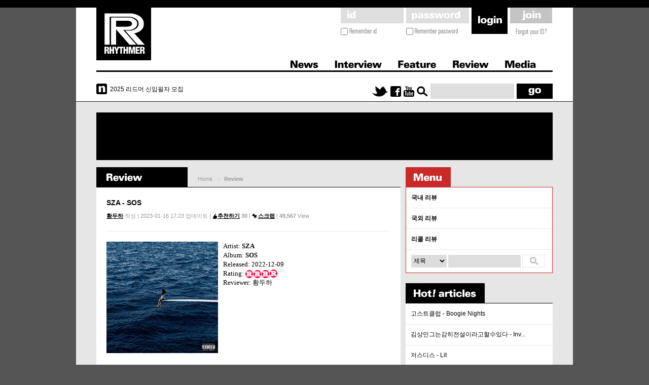

--- FILE ---
content_type: text/html; charset=utf-8
request_url: http://board.rhythmer.net/src/go.php?n=20166&m=view&s=review
body_size: 33777
content:
<!DOCTYPE html PUBLIC "-//W3C//DTD XHTML 1.0 Transitional//EN" "http://www.w3.org/TR/xhtml1/DTD/xhtml1-transitional.dtd">
<html xmlns="http://www.w3.org/1999/xhtml" xml:lang="ko" lang="ko">
	<head>
		<title>SZA - SOS | 리드머 - 대한민국 힙합/알앤비 미디어</title>
		<meta http-equiv="imagetoolbar" content="no" />
		<meta http-equiv="Content-Type" content="text/html; charset=utf-8" />
		<meta http-equiv="X-UA-Compatible" content="IE=edge" />
		<link rel="stylesheet" type="text/css" href="http://image.rhythmer.net/css/common.css?1768804321" />
		<link rel="stylesheet" type="text/css" href="http://image.rhythmer.net/css/board.css?1768804321" />
		<link rel="stylesheet" type="text/css" href="/common/module/editor/css/editor.css" />
		<script type="text/javascript">document.domain = 'rhythmer.net';</script>
		<script type="text/javascript" src="/common/js/prototype/prototype.1.7.0.0.js"></script>
		<script type="text/javascript" src="/common/js/scriptaculous/1.9.0/scriptaculous.js"></script>
		<script type="text/javascript" src="/common/js/Common.js"></script>
		<script type="text/javascript" src="/js/SvrLink.js"></script>
		<script type="text/javascript" src="/js/Navi.js"></script>
		<script type="text/javascript" src="/common/js/Banner.js?load=/data/sync/banner.js?1768804321"></script>
		<script type="text/javascript" src="/common/module/flowplayer/js/flowplayer-3.2.4.min.js"></script>
		<script type="text/javascript" src="/common/module/layer/js/layer.js"></script>
		<script type="text/javascript" src="/common/module/layer/js/iframe.js"></script>
		<script type="text/javascript" src="/common/module/ZeroClipboard/js/ZeroClipboard.js"></script>
		<script type="text/javascript" src="/common/module/editor/js/editor.js"></script>
		<script type="text/javascript" src="/common/module/calendar/js/calendar.js"></script>
		<script type="text/javascript" src="/js/BbsMgr.js"></script>
	<!--[if IE 6]>
		<script type="text/javascript" src="/common/js/dd_belatedpng.js"></script> 
		<script type="text/javascript">
			Event.observe(window, 'load', function (event) {
				DD_belatedPNG.fix('.iePngFix');
			});
		</script>
	<![endif]-->
	</head>
	<body class="">
<div class="container" id="container">
	<h1><a href="#none" onclick="Navigation.goPage(); return false;"><img src="http://image.rhythmer.net/common/2012/top_logo.gif" alt="리드머" /></a></h1>

	<div id="head_">
		<h2>주메뉴</h2>
		<ul class="gnb" id="gnb">
			<li class="gnb_01" onmouseover="Navigation.changeLayer('01');" onmouseout="Navigation.changeLayer();">
				<a href="#none" onclick="Navigation.goPage(10); return false;" onfocus="blur();">News</a>
				<ul id="gnb_01">
					<li class="first"><a href="#none" onclick="Navigation.goPage(11); return false;">국내 플레이리스트</a></li>
					<li><a href="#none" onclick="Navigation.goPage(12); return false;">국외 플레이리스트</a></li>
					<!--<li><a href="#none" onclick="Navigation.goPage(13); return false;">Hot! 미디어 콘텐츠</a></li>-->
				</ul>
			</li>
			<li class="gnb_02" onmouseover="Navigation.changeLayer('02');" onmouseout="Navigation.changeLayer();">
				<a href="#none" onclick="Navigation.goPage(20); return false;" onfocus="blur();">Interview</a>
				<ul id="gnb_02">
					<li class="first"><a href="#none" onclick="Navigation.goPage(21); return false;">국내 인터뷰</a></li>
					<li><a href="#none" onclick="Navigation.goPage(22); return false;">국외 인터뷰</a></li>
				</ul>
			</li>
			<li class="gnb_03" onmouseover="Navigation.changeLayer('03');" onmouseout="Navigation.changeLayer();">
				<a href="#none" onclick="Navigation.goPage(30); return false;" onfocus="blur();">Feature</a>
				<ul id="gnb_03">
					<li class="first"><a href="#none" onclick="Navigation.goPage(31); return false;">리드머 뷰</a></li>
					<li><a href="#none" onclick="Navigation.goPage(32); return false;">리드머 토픽</a></li>
					<li><a href="#none" onclick="Navigation.goPage(33); return false;">칼럼</a></li>
					<li><a href="#none" onclick="Navigation.goPage(34); return false;">궁극의 리스트</a></li>
				</ul>
			</li>
			<li class="gnb_04" onmouseover="Navigation.changeLayer('04');" onmouseout="Navigation.changeLayer();">
				<a href="#none" onclick="Navigation.goPage(40); return false;" onfocus="blur();">Review</a>
				<ul id="gnb_04">
					<li class="first"><a href="#none" onclick="Navigation.goPage(41); return false;">국내 리뷰</a></li>
					<li><a href="#none" onclick="Navigation.goPage(42); return false;">국외 리뷰</a></li>
					<li><a href="#none" onclick="Navigation.goPage(43); return false;">리콜 리뷰</a></li>
					<!--<li><a href="#none" onclick="Navigation.goPage(44); return false;">토탈 크리틱</a></li>-->
				</ul>
			</li>
			<li class="gnb_05" onmouseover="Navigation.changeLayer('05');" onmouseout="Navigation.changeLayer();">
				<a href="#none" onclick="Navigation.goPage(50); return false;" onfocus="blur();">Media</a>
				<ul id="gnb_05">
					<li class="first"><a href="#none" onclick="Navigation.goPage(51); return false;">TV</a></li>
					<li><a href="#none" onclick="Navigation.goPage(52); return false;">라디오</a></li>
					<li><a href="#none" onclick="Navigation.goPage(53); return false;">믹스테잎 다운로드</a></li>
				</ul>
			</li>
			<li class="gnb_06">
			<a href="#none" onclick="javascript:alert('리드머 twiiter나 Facebook 페이지를 구독하세요! Subscribe twitter.com/mediarhythmer or facebook.com/rhythmer.net');" onfocus="blur();">Community</a>
			</li>
			<!--커뮤니티폐쇄<li class="gnb_06" onmouseover="Navigation.changeLayer('06');" onmouseout="Navigation.changeLayer();">
				<a href="#none" onclick="Navigation.goPage(60); return false;" onfocus="blur();">Community</a>
				<ul id="gnb_06">
					<li class="first"><a href="#none" onclick="Navigation.goPage(61); return false;">자유 게시판</a></li>
					<li><a href="#none" onclick="Navigation.goPage(62); return false;">음악 게시판</a></li>
					<li><a href="#none" onclick="Navigation.goPage(63); return false;">자작곡 스튜디오</a></li>
					<li><a href="#none" onclick="Navigation.goPage(64); return false;">갤러리</a></li>
					<li><a href="#none" onclick="Navigation.goPage(65); return false;">장터 게시판</a></li>
				</ul>
			</li>-->
		</ul>
		<div class="login">
			<form method="post" action="http://ssl.rhythmer.net/src/member/login.php" onsubmit="return (function () {
				var o = $(this);
				var e = Common.checkForm(o);

				if (e != '') {
					window.alert(e);
					return false;
				}

				return true;
			}.bind(this))(event)" target="__save__">
				<fieldset>
					<legend>로그인</legend>
					<input type="hidden" name="m" value="login" />
					<input type="hidden" name="goUrl" value="http://board.rhythmer.net/src/go.php?n=20166&amp;m=view&amp;s=review" />
					<ul>
						<li>
							<input type="text" name="id" value="" class="checkForm txt id" title="아이디 입력" onfocus="$(this).removeClassName('id');" onblur="if (this.value == '') { $(this).addClassName('id'); }" option="{isMust : true, varType : 'id', message : '아이디를 입력하세요.'}" />
							<p>
								<input type="checkbox" name="saveID" id="saveID" value="Y" class="checkbox" onkeypress="return (function () {
									var e = event ? event : window.event;

									if (e.keyCode == 13) {
										this.checked = !this.checked;
									}

									return false;
								}.bind(this))(event)" />
								<label for="saveID"><img src="http://image.rhythmer.net/common/2012/txt_remember_id.gif" alt="아이디 저장" /></label>
							</p>
						</li>
						<li>
							<input type="password" name="pass" value="" class="checkForm txt pw" title="패스워드 입력" onfocus="$(this).removeClassName('pw');" onblur="if (this.value == '') { $(this).addClassName('pw'); }" option="{isMust : true, message : '패스워드를 입력하세요.'}" />
							<p>
								<input type="checkbox" name="savePW" id="savePW" value="Y" class="checkbox" onkeypress="return (function () {
									var e = event ? event : window.event;

									if (e.keyCode == 13) {
										this.checked = !this.checked;
									}

									return false;
								}.bind(this))(event)" />
								<label for="savePW"><img src="http://image.rhythmer.net/common/2012/txt_remember_pw.gif" alt="패스워드 저장" /></label>
							</p>
						</li>
						<li><input type="image" src="http://image.rhythmer.net/common/2012/btn_login.gif" alt="로그인" /></li>
						<li>
							<a href="#none" onclick="Navigation.goPage(0, 4); return false;"><img src="http://image.rhythmer.net/common/2012/btn_join.gif" alt="회원가입" /></a>
							<a href="#none" onclick="Navigation.goPage(0, 2); return false;" class="bottom"><img src="http://image.rhythmer.net/common/2012/txt_find_id.gif" alt="정보찾기" /></a>
						</li>
					</ul>
				</fieldset>
			</form>
		</div>
	</div>

	<div id="asrc_">
		<h2>최근 공지사항 및 SNS 링크</h2>
		<dl>
			<dt>
				<script type="text/javascript">
					new Banner().slide('A09', 'up', 423, 21, 0.002, 3, false, true, 50, 'line-height:13px;');
				</script>
			</dt>
			<dd>
				<form method="get" action="http://board.rhythmer.net/src/search.php" onsubmit="return (function () {
					var o = $(this);
					var e = Common.checkForm(o);

					if (e != '') {
						window.alert(e);
						return false;
					}

					return true;
				}.bind(this))(event)">
					<fieldset>
						<legend>통합검색</legend>
						<ul>
							<li><a href="http://www.twitter.com/mediarhythmer" target="_blank"><img src="http://image.rhythmer.net/common/2012/ic_twitter.gif" alt="Twitter" /></a></li>
							<li><a href="http://www.facebook.com/rhythmer.net" target="_blank"><img src="http://image.rhythmer.net/common/2012/ic_facebook.gif" alt="Facebook" /></a></li>
							<li><a href="http://www.youtube.com/rhythmer" target="_blank"><img src="http://image.rhythmer.net/common/2012/ic_youtube.gif" alt="Youtube" /></a></li>
							<li><img src="http://image.rhythmer.net/common/2012/ic_search.gif" alt="통합검색" /></li>
							<li><input type="text" name="q" class="checkForm txt" title="검색어 입력" option="{isMust : true, message : '검색어를 입력하세요.'}" /></li>
							<li><input type="image" src="http://image.rhythmer.net/common/2012/btn_search.gif" alt="검색" /></li>
						</ul>
					</fieldset>
				</form>
			</dd>
		</dl>
	</div>

	<div id="main_">
		<h2>컨텐츠</h2>
		<div class="topBanner">
			<div class="banner">
			<script async src="https://pagead2.googlesyndication.com/pagead/js/adsbygoogle.js?client=ca-pub-2118744602821365" crossorigin="anonymous"></script>
			<!-- 리드머 pc 상단배너 -->
			<ins class="adsbygoogle"
				 style="display:inline-block;width:900px;height:90px"
				 data-ad-client="ca-pub-2118744602821365"
				 data-ad-slot="8220670871"></ins>
			<script>
				 (adsbygoogle = window.adsbygoogle || []).push({});
			</script>
			</div>
		</div>
<dl class="contents news">
	<dd class="dl">
		<h3><img src="http://image.rhythmer.net/board/2012/tab_review.gif" alt="Review" /></h3>
		<ol class="location">
			<li class="home"><a href="#none" onclick="Navigation.goPage(); return false;">Home</a></li>
			<li class="selected"><a href="#none" onclick="Navigation.goPage(40); return false;">Review</a></li>
		</ol>
		<div class="view">
			<dl class="subject">
				<dt>SZA - SOS</dt>
				<dd><a href="/src/go.php?f=author&amp;q=%ED%99%A9%EB%91%90%ED%95%98&amp;s=review" class="name">황두하</a> 작성 | 2023-01-16 17:23 업데이트 | <a href="#none" class="name" onclick="BbsMgr.setLogs(20166, 0, 'A2', 'V', 1, 'B'); return false;"><img src="http://image.rhythmer.net/common/2012/ic_vote.gif" alt="추천" />추천하기</a> <strong id="votes20166">30</strong> | <a href="#none" class="name" onclick="BbsMgr.scrap(20166, 'save', 0); return false;"><img src="http://image.rhythmer.net/common/2012/ic_clip.gif" alt="스크랩" />스크랩</a> | <strong>49,567</strong> View</dd>
			</dl>
			<div class="contents" id="contents">
				<p class="MsoNoSpacing" style="margin: 0cm"><font size="2"><font face="맑은 고딕"><span lang="EN-US"><img class="left" alt="" width="220" height="220" src="/data/upload/board/6/66/166/20166/16738573658016.jpg" />Artist: <strong>SZA </strong><br />
Album: <strong>SOS</strong><br />
Released: 2022-12-09<br />
Rating: <img alt="" width="16" height="16" src="http://board.rhythmer.net/data/upload/detail/image/12843992043075.gif" /><img alt="" width="16" height="16" src="http://board.rhythmer.net/data/upload/detail/image/12843992043075.gif" /><img alt="" width="16" height="16" src="http://board.rhythmer.net/data/upload/detail/image/12843992043075.gif" /><span style="font-size: larger"><strong><img alt="" width="16" height="16" src="http://board.rhythmer.net/data/upload/detail/image/12843992043075.gif" /></strong></span><br />
Reviewer: 황두하<br />
<br />
<br />
<br />
<br />
<br />
<br />
<br />
<br />
<br />
2022</span>년 대한민국에서 가장 화제였던 콘텐츠 중 하나는<span lang="EN-US"> [</span>환승연애<span lang="EN-US">2]</span>다<span lang="EN-US">. </span>기존의 연애 프로그램들과 달리 이별을 겪은 후의 일반인이 출연해 솔직한 감정을 여과 없이 보여주었다<span lang="EN-US">. </span>프로그램이 성공한 요인은 여러 가지지만<span lang="EN-US">, </span>이별의 아픔과 미련<span lang="EN-US">, </span>그리고 그것을 극복해나가는 과정이 많은 사람의 공감을 불러일으킨 것이 가장 컸다<span lang="EN-US">. </span>이별의 형태나 구체적인 이유는 제각각이라도 느끼는 감정은 비슷하기 때문이다<span lang="EN-US">.<o:p></o:p></span></font></font></p>
<p class="MsoNoSpacing" style="margin: 0cm"><span lang="EN-US"><o:p><font size="2" face="맑은 고딕">&nbsp;</font></o:p></span></p>
<p class="MsoNoSpacing" style="margin: 0cm"><font size="2"><font face="맑은 고딕">시자<span lang="EN-US">(SZA/*</span>주<span lang="EN-US">: </span>그동안 미국 현지에서조차 그의 이름을 어떻게 발음해야 하는가에 관한 논란이 있었다<span lang="EN-US">. </span>스자<span lang="EN-US">, </span>시저<span lang="EN-US">, </span>시자 등등<span lang="EN-US">. </span>그중 아티스트가 인터뷰에서 밝힌 바와 여러 사례를 참고했을 때 <span lang="EN-US">&lsquo;</span>시자<span lang="EN-US">&rsquo;</span>에 가장 가깝다<span lang="EN-US">.)</span>의 소포모어 앨범<span lang="EN-US"> [SOS]</span>도 그렇다<span lang="EN-US">. </span>그는<span lang="EN-US"> 23</span>곡<span lang="EN-US">, </span>약<span lang="EN-US"> 1</span>시간<span lang="EN-US"> 8</span>분에 달하는 러닝타임 동안 이별 후의 과정을 소상히 풀어낸다<span lang="EN-US">. <o:p></o:p></span></font></font></p>
<p class="MsoNoSpacing" style="margin: 0cm"><span lang="EN-US"><o:p><font size="2" face="맑은 고딕">&nbsp;</font></o:p></span></p>
<p class="MsoNoSpacing" style="margin: 0cm"><font size="2"><font face="맑은 고딕">내 것이 되지 못한다면 차라리 죽여버리겠다고 섬뜩하게 경고하고<span lang="EN-US">(&ldquo;Kill Bill&rdquo;), </span>사랑에 눈이 멀었던 스스로를 원망하다가도<span lang="EN-US">(&ldquo;Blind&rdquo;), </span>연인의 부재를 받아들이려 애쓴다<span lang="EN-US">(&ldquo;Gone Girl&rdquo;). </span>그리움을 떨쳐버리기 위해 방황하고<span lang="EN-US">(&ldquo;Ghost in the Machine&rdquo;, &ldquo;F2F&rdquo;), </span>자기 자신에게 집중해보려 해도<span lang="EN-US">(&ldquo;Conceited&rdquo;) </span>결국 이러한 상황을 만든 상대를 원망하게 된다<span lang="EN-US">(&ldquo;Special&rdquo;, &ldquo;Too Late&rdquo;).<o:p></o:p></span></font></font></p>
<p class="MsoNoSpacing" style="margin: 0cm"><span lang="EN-US"><o:p><font size="2" face="맑은 고딕">&nbsp;</font></o:p></span></p>
<p class="MsoNoSpacing" style="margin: 0cm"><font size="2"><font face="맑은 고딕">이별을 극복하는 방법은<span lang="EN-US"> &lsquo;</span>인정<span lang="EN-US">&rsquo;</span>일 것이다<span lang="EN-US">. </span>연인에게 헌신적이었던 시절<span lang="EN-US">(&ldquo;Open Arms&rdquo;)</span>과 아픔의 이유<span lang="EN-US">(&ldquo;I Hate U&rdquo;)</span>를 직시한다<span lang="EN-US">. </span>결국<span lang="EN-US"> &ldquo;Good Days&rdquo;</span>에서 지난한 과거가 지금의 나를 만든 소중한 순간들이었음을 깨닫는다<span lang="EN-US">. <o:p></o:p></span></font></font></p>
<p class="MsoNoSpacing" style="margin: 0cm"><span lang="EN-US"><o:p><font size="2" face="맑은 고딕">&nbsp;</font></o:p></span></p>
<p class="MsoNoSpacing" style="margin: 0cm"><font size="2"><font face="맑은 고딕">다크차일드<span lang="EN-US">(Rodney 'Darkchild' Jerkins)</span>가 프로듀싱한 힙합 소울 트랙<span lang="EN-US"> &ldquo;Forgiveless&rdquo;</span>에서는<span lang="EN-US"> &ldquo;The Stomp&rdquo;</span>와 미공개 프리스타일 영상에서 발췌한 고 올 더티 바스터드<span lang="EN-US">(Ol&rsquo; Dirty Bastard)</span>의 랩을 앞뒤로 삽입해 에너지를 가득 불어넣었다<span lang="EN-US">. </span>일련의 과정을 통해 성장한 시자의 서사와 어우러져 짜릿함을 느끼게 하는 마무리다<span lang="EN-US">.<o:p></o:p></span></font></font></p>
<p class="MsoNoSpacing" style="margin: 0cm"><span lang="EN-US"><o:p><font size="2" face="맑은 고딕">&nbsp;</font></o:p></span></p>
<p class="MsoNoSpacing" style="margin: 0cm"><font size="2"><font face="맑은 고딕">그래서<span lang="EN-US"> [SOS]</span>는 한 편의 성장물이다<span lang="EN-US">. </span>앞서 언급한 것처럼 굉장히 긴 러닝타임의 대부분을 할애해 복잡한 이별의 감정을 하나하나 뜯어 자세히 묘사한다<span lang="EN-US">. </span>가사가 날 것처럼 느껴질 정도로 직설적이어서 쉽게 동화된다<span lang="EN-US">.<br />
</span></font></font><font size="2"><font face="맑은 고딕"><br />
&ldquo;<span lang="EN-US">Good Days&rdquo;</span>에 이르러 큰 안도감과 해방감이 느껴지는 것도 이 덕분이다<span lang="EN-US">. </span>앞선<span lang="EN-US"> 21</span>곡 동안 차곡차곡 쌓인 감정이 폭발하는 순간이다<span lang="EN-US">. </span>싱글로 공개된 지<span lang="EN-US"> 2</span>년이 지난 곡이지만<span lang="EN-US">, </span>앨범 안에서 가장 중요한 역할을 해 새로운 감흥이 전해진다<span lang="EN-US">.<o:p></o:p></span></font></font></p>
<p class="MsoNoSpacing" style="margin: 0cm"><span lang="EN-US"><o:p><font size="2" face="맑은 고딕">&nbsp;</font></o:p></span></p>
<p class="MsoNoSpacing" style="margin: 0cm"><font size="2"><font face="맑은 고딕">긴 시간을 지루하지 않게 하는 건 다양한 장르를 가로지르는 프로덕션이다<span lang="EN-US">. [Ctrl](2017)</span>에도 참여했던 프로듀서 카터 랭<span lang="EN-US">(Carter Lang)</span>과 이번에 처음으로 함께한 롭 바이젤<span lang="EN-US">(Rob Bisel)</span>은 여러 프로듀서와 협업하며 알앤비<span lang="EN-US">, </span>힙합을 기반으로 한 트랙들 사이 사이에 그런지<span lang="EN-US">, </span>록<span lang="EN-US">, </span>포크 등의 장르를 섞어 넓은 스펙트럼의 사운드를 구축했다<span lang="EN-US">.<o:p></o:p></span></font></font></p>
<p class="MsoNoSpacing" style="margin: 0cm"><span lang="EN-US"><o:p><font size="2" face="맑은 고딕">&nbsp;</font></o:p></span></p>
<p class="MsoNoSpacing" style="margin: 0cm"><font size="2"><font face="맑은 고딕">고 웹스터 루이스<span lang="EN-US">(Webster Lewis)</span>의<span lang="EN-US"> &ldquo;Open Up Your Eyes&rdquo;</span>를 칩멍크<span lang="EN-US">(chipmunk) </span>작법으로 샘플링한<span lang="EN-US"> &ldquo;Smoking on my Ex Pack&rdquo;, </span>싱어송라이터 피비 브리저스<span lang="EN-US">(Phoebe Bridgers)</span>와 함께한<span lang="EN-US"> &ldquo;Ghost in the Machine&rdquo;, 2000</span>년대 초반 스타일의 팝 록 넘버<span lang="EN-US"> &ldquo;F2F&rdquo;</span>까지 이어지는 중반부는 대표적이다<span lang="EN-US">. </span>특히<span lang="EN-US">, &ldquo;F2F&rdquo;</span>는 앨범의 가운데에서 분위기를 확실하게 환기해준다<span lang="EN-US">.<o:p></o:p></span></font></font></p>
<p class="MsoNoSpacing" style="margin: 0cm"><span lang="EN-US"><o:p><font size="2" face="맑은 고딕">&nbsp;</font></o:p></span></p>
<p class="MsoNoSpacing" style="margin: 0cm"><font size="2"><font face="맑은 고딕">다른 곡들의 완성도도 뛰어나다<span lang="EN-US">. </span>장르적 색깔을 잃지 않으면서도 팝적인 터치를 적절히 가미한 멜로디로 귀를 사로잡는다<span lang="EN-US">. </span>그중에서도<span lang="EN-US"> &ldquo;Kill Bill&rdquo;, &ldquo;Gone Girl&rdquo;, &ldquo;Nobody Gets Me&rdquo;, Open Arms&rdquo;</span>의 후렴구는 시자의 탁월한 멜로디 어레인지 감각을 확인할 수 있는 지점이다<span lang="EN-US">.<o:p></o:p></span></font></font></p>
<p class="MsoNoSpacing" style="margin: 0cm"><span lang="EN-US"><o:p><font size="2" face="맑은 고딕">&nbsp;</font></o:p></span></p>
<p class="MsoNoSpacing" style="margin: 0cm"><font size="2"><font face="맑은 고딕">시자의 목소리는 앨범의 중심을 잡아준다<span lang="EN-US">. 23</span>곡 동안 한결같이 깔끔하고 단단한 톤으로 유려하게 흘러간다<span lang="EN-US">. </span>곡이 워낙 많다 보니 무난하게 지나쳐가는 구간도 있다<span lang="EN-US">. </span>하지만 보컬은 흔들리지 않는다<span lang="EN-US">. </span>그런가 하면<span lang="EN-US"> &ldquo;SOS&rdquo;, &ldquo;Low&rdquo;, &ldquo;Smoking on my Ex Pack&rdquo;, &ldquo;Forgiveness&rdquo; </span>같은 곡에서는 랩에 가까워진 퍼포먼스로 그루브를 느낄 수 있다<span lang="EN-US">.<o:p></o:p></span></font></font></p>
<p class="MsoNoSpacing" style="margin: 0cm"><span lang="EN-US"><o:p><font size="2" face="맑은 고딕">&nbsp;</font></o:p></span></p>
<p class="MsoNoSpacing" style="margin: 0cm"><font size="2"><font face="맑은 고딕"><span lang="EN-US">[SOS]</span>의 커버는 고 다이애나 비가 생전 마지막으로 파파라치에게 찍혔던 사진을 차용한 것이다<span lang="EN-US">. </span>이별이라는 망망대해에 홀로 떠 있는 듯한 시자의 모습에서 극도의 고립감과 외로움이 느껴진다<span lang="EN-US">. </span>그가<span lang="EN-US"> &lsquo;SOS&rsquo;</span>를 외치며 도움을 구한 것은 다른 누구도 아닌 자신이었다<span lang="EN-US">. </span>사랑의 방황을 그린다는 점에서 전작<span lang="EN-US"> [Ctrl]</span>과 유사하다<span lang="EN-US">. </span>그러나 결말은 전혀 다르다<span lang="EN-US">. 5</span>년의 세월을 지나 시자는<span lang="EN-US"> [SOS]</span>로 스스로를 구원했다<span lang="EN-US">.<o:p></o:p></span></font></font></p>
			</div>
			<div class="copy">
				- Copyrights ⓒ <strong>리드머</strong>(www.rhythmer.net) / 글: <a href="/src/go.php?f=author&amp;q=%ED%99%A9%EB%91%90%ED%95%98&amp;s=review" class="author">황두하</a><br />
				모든 리드머 콘텐츠는 사전동의 없이 영리적으로 이용하실 수 없습니다.
				<div class="share">
					<a href="http://twitter.com/share?url=http%3A%2F%2Fboard.rhythmer.net%2Fsrc%2Fgo.php%3Fn%3D20166%26m%3Dview%26s%3Dreview&amp;text=SZA%20-%20SOS" target="_blank" onclick="BbsMgr.setLogs(20166, 0, '00', 'V', 1, 'E', 'vote.tweet');" class="twitter" id="twitter20166">1</a>
					<a href="http://facebook.com/sharer.php?s=100&amp;p[url]=http%3A%2F%2Fboard.rhythmer.net%2Fsrc%2Fgo.php%3Fn%3D20166%26m%3Dview%26s%3Dreview&amp;p[title]=SZA%20-%20SOS" target="_blank" onclick="BbsMgr.setLogs(20166, 0, '00', 'V', 1, 'F', 'vote.facebook');" class="fb-like" id="fb-like20166">0</a>
				</div>
			</div>
			<div class="comment">
				<h4><img src="http://image.rhythmer.net/board/2012/tab_make_reply.gif" alt="코멘트" /></h4>
				<input type="hidden" id="r" value="20166" />
				<input type="hidden" id="s" value="review" />
				<input type="hidden" id="name" value="" />
				<input type="hidden" id="pass" value="0000" />
				<ul class="form">
					<li class="txt"><textarea id="body" onclick="window.alert('로그인 후 등록이 가능합니다.'); this.disabled = true;" rows="1" cols="1" title="코멘트 입력"></textarea></li>
					<li class="btn"><a href="#none" onclick="window.alert('로그인 후 등록이 가능합니다.'); return false;"><img src="http://image.rhythmer.net/board/2012/btn_write_comment.gif" alt="등록" /></a></li>
				</ul>
				<ul class="list mtop" id="memos">
				</ul>
			</div>
		</div>
		<p class="button">
			<a href="/src/go.php?n=20172&amp;m=view&amp;s=review"><img src="http://image.rhythmer.net/board/2012/btn_prev.gif" alt="이전" class="prev" /></a>
			<a href="/src/go.php?m=list&amp;s=review"><img src="http://image.rhythmer.net/board/2012/btn_list.gif" alt="목록" /></a>
			<a href="/src/go.php?n=20139&amp;m=view&amp;s=review"><img src="http://image.rhythmer.net/board/2012/btn_next.gif" alt="다음" class="next" /></a>
		</p>
	</dd>

	<dd class="dr">
<div class="menu">
	<h3><img src="http://image.rhythmer.net/board/2012/tab_menu.gif" alt="메뉴" /></h3>
	<ol class="menu">
		<li><a href="#none" onclick="Navigation.goPage(41); return false;">국내 리뷰</a></li>
		<li><a href="#none" onclick="Navigation.goPage(42); return false;">국외 리뷰</a></li>
		<li><a href="#none" onclick="Navigation.goPage(43); return false;">리콜 리뷰</a></li>
		<!--<li><a href="#none" onclick="Navigation.goPage(44); return false;">토탈 크리틱</a></li>-->
		<li class="search">
			<form method="get" onsubmit="return (function () {
				if (!this.q.value) {
					window.alert('검색어를 입력하세요.');
					this.q.focus();
					return false;
				}

				return true;
			}.bind(this))(event)" action="/src/go.php">
				<fieldset>
					<legend>게시물 검색</legend>
					<input type="hidden" name="s" value="review" />
					<select name="f">
						<option value="subject">제목</option>
						<option value="contents">내용</option>
						<option value="author">작성자</option>
					</select>
					<input type="text" name="q" class="txt" value="" />
					<input type="image" src="http://image.rhythmer.net/board/2012/btn_search.gif" alt="검색" />
				</fieldset>
			</form>
		</li>
	</ol>
</div>

<div class="article">
	<h3><img src="http://image.rhythmer.net/board/2012/tab_hot_articles.gif" alt="관심 게시물" /></h3>
	<ol class="article" id="article">
		<li class="first loading"><img src="/common/module/lightbox/images/loading.gif" alt="로딩중" /></li>
	</ol>
	<script type="text/javascript">
		BbsMgr.getRecent($('article'), 'review');
	</script>
</div>
<!--우측배너 스크립트: 우측 false는 랜덤없이, true는 랜덤노출-->
<script type="text/javascript">
	new Banner().image('A02', 0, false, 290, 0, false);
</script>

	</dd>
</dl>

<div class="c-both"></div>

<script type="text/javascript">
	Event.observe(window, 'load', function (event) {
		BbsMgr.linkImage(550, 0);
		BbsMgr.changePlayer(550, 350);
		BbsMgr.mp3player();
		BbsMgr.copy(20166);
	}.bind(this));
</script>
		<div class="goTop">
			<a href="#none" onclick="(function () {
				Effect.ScrollTo('container', {duration : 0.5});
			}.bind(this))(event)"><img src="http://image.rhythmer.net/common/2012/btn_top.gif" alt="GO TOP" /></a>
		</div>
	</div>

	<div id="foot_">
		<h2>사이트맵</h2>
		<ul>
			<li class="first">
				<dl>
					<dt><a href="#none" onclick="Navigation.goPage(10); return false;">NEWS</a></dt>
					<dd>
						<a href="#none" onclick="Navigation.goPage(11); return false;">국내 플레이리스트</a>
						<a href="#none" onclick="Navigation.goPage(12); return false;">국외 플레이리스트</a>
						<!--<a href="#none" onclick="Navigation.goPage(13); return false;">Hot! 미디어 콘텐츠</a>-->
					</dd>
				</dl>
			</li>
			<li>
				<dl>
					<dt><a href="#none" onclick="Navigation.goPage(20); return false;">INTERVIEW</a></dt>
					<dd>
						<a href="#none" onclick="Navigation.goPage(21); return false;">국내 인터뷰</a>
						<a href="#none" onclick="Navigation.goPage(22); return false;">국외 인터뷰</a>
					</dd>
				</dl>
			</li>
			<li>
				<dl>
					<dt><a href="#none" onclick="Navigation.goPage(30); return false;">FEATURE</a></dt>
					<dd>
						<a href="#none" onclick="Navigation.goPage(31); return false;">리드머 뷰</a>
						<a href="#none" onclick="Navigation.goPage(32); return false;">리드머 토픽</a>
						<a href="#none" onclick="Navigation.goPage(33); return false;">칼럼</a>
						<a href="#none" onclick="Navigation.goPage(34); return false;">궁극의 리스트</a>
					</dd>
				</dl>
			</li>
			<li>
				<dl>
					<dt><a href="#none" onclick="Navigation.goPage(40); return false;">REVIEW</a></dt>
					<dd>
						<a href="#none" onclick="Navigation.goPage(41); return false;">국내 리뷰</a>
						<a href="#none" onclick="Navigation.goPage(42); return false;">국외 리뷰</a>
						<a href="#none" onclick="Navigation.goPage(43); return false;">리콜 리뷰</a>
						<!--<a href="#none" onclick="Navigation.goPage(44); return false;">토탈 크리틱</a>-->
					</dd>
				</dl>
			</li>
			<li>
				<dl>
					<dt><a href="#none" onclick="Navigation.goPage(50); return false;">MEDIA</a></dt>
					<dd>
						<a href="#none" onclick="Navigation.goPage(51); return false;">TV</a>
						<a href="#none" onclick="Navigation.goPage(52); return false;">라디오</a>
						<a href="#none" onclick="Navigation.goPage(53); return false;">믹스테잎 다운로드</a>
					</dd>
				</dl>
			</li>
			<li>
				<dl>
					<dt><!--<a href="#none" onclick="Navigation.goPage(60); return false;">COMMUNITY</a>--><a href="#none">SUBSCRIBE</a></dt>
					<dd>
						<!--<a href="#none" onclick="Navigation.goPage(61); return false;">자유 게시판</a>
						<a href="#none" onclick="Navigation.goPage(62); return false;">음악 게시판</a>
						<a href="#none" onclick="Navigation.goPage(63); return false;">자작곡 스튜디오</a>
						<a href="#none" onclick="Navigation.goPage(64); return false;">갤러리</a>
						<a href="#none" onclick="Navigation.goPage(65); return false;">장터 게시판</a>-->
						<a href="http://www.twitter.com/mediarhythmer" target="_blank">Twitter</a>
						<a href="http://www.facebook.com/rhythmer.net" target="_blank">Facebook</a>
						<a href="http://www.youtube.com/rhythmer" target="_blank">Youtube</a>
						<br>
						<br>
					</dd>
				</dl>
			</li>
			<li class="first bottom">
				<dl>
					<dt><a href="#none" onclick="Navigation.goPage(90, 10); return false;">ABOUT US</a></dt>
					<dd>
						<a href="#none" onclick="Navigation.goPage(90, 11); return false;">리드머 소개</a>
						<a href="#none" onclick="Navigation.goPage(90, 12); return false;">공지사항</a>
						<a href="#none" onclick="Navigation.goPage(90, 13); return false;">필자/기자 지원</a>
					</dd>
				</dl>
			</li>
			<li class="bottom">
				<dl>
					<dt><a href="#none" onclick="Navigation.goPage(90, 20); return false;">BUSINESS</a></dt>
					<dd>
						<a href="#none" onclick="Navigation.goPage(90, 21); return false;">리드머에서 광고하기</a>
						<!--<a href="#none" onclick="Navigation.goPage(90, 22); return false;">음악 유통 문의</a>-->
						<a href="#none" onclick="Navigation.goPage(90, 23); return false;">제휴 문의</a>
					</dd>
				</dl>
			</li>
			<li class="bottom">
				<dl>
					<dt><a href="#none">SERVICE</a></dt>
					<dd>
						<a href="#none" onclick="Navigation.goPage(90, 40); return false;">리드머 어워드</a>
						<a href="#none" onclick="Navigation.goPage(90, 30); return false;">리믹스 컴피티션</a>
						<!--이벤트주석처리<a href="#none" onclick="Navigation.goPage(70); return false;">이벤트</a>--><a href="http://board.rhythmer.net/src/go.php?s=writersroom" target="_self">필자 게시판(멤버쉽)</a>
					</dd>
				</dl>
			</li>
			<li class="bottom">
				<!--<dl>
					<dt><a href="#none">SUBSCRIBE</a></dt>
					<dd>
						<a href="http://www.twitter.com/mediarhythmer" target="_blank">Twitter</a>
						<a href="http://www.facebook.com/rhythmer.net" target="_blank">Facebook</a>
						<a href="http://www.youtube.com/rhythmer" target="_blank">Youtube</a>
					</dd>
				</dl>-->
			</li>
		</ul>
		<div class="copy">
			<strong>리드머(RHYTHMER)</strong>  |  ⓒ 리드머 (Rhythmer). All rights reserved. 
			 <p>
				<a href="mailto:soulgang@inplanet.co.kr"><img src="http://image.rhythmer.net/common/2012/btn_email.gif" alt="이메일" /></a>
				<a href="#none" onclick="(function () {
					Effect.ScrollTo('container', {duration : 0.5});
				}.bind(this))(event)"><img src="http://image.rhythmer.net/common/2012/btn_top.gif" alt="GO TOP" /></a>
			</p>
		</div>
	</div>
</div>
<script type="text/javascript">
//<![CDATA[
	var nsource = location.protocol + '//' + location.host + location.pathname + (location.search ? location.search : '');
	var referer = document.referrer;

	document.write('<img src="/common/src/counter.php?service=01&image=0&source=' + escape(nsource) + '&referer=' + escape(referer) + '" alt="counter" style="display:none;" />');
//]]>
</script>
<iframe src="about:blank" name="__save__" id="__save__" style="width:0; height:0; display:none;" title="전송 프레임"></iframe>
	</body>
</html>

--- FILE ---
content_type: text/html; charset=utf-8
request_url: http://board.rhythmer.net/src/go.php?a=json&m=recent&g=review
body_size: 1164
content:
%3Cli%20class%3D%22first%22%3E%3Ca%20href%3D%22http%3A%2F%2Fboard.rhythmer.net%2Fsrc%2Fgo.php%3Fn%3D21285%26amp%3Bm%3Dview%26amp%3Bs%3Dreview%22%3E%EA%B3%A0%EC%8A%A4%ED%8A%B8%ED%81%B4%EB%9F%BD%20-%20Boogie%20Nights%3C%2Fa%3E%3C%2Fli%3E%0A%3Cli%3E%3Ca%20href%3D%22http%3A%2F%2Fboard.rhythmer.net%2Fsrc%2Fgo.php%3Fn%3D21270%26amp%3Bm%3Dview%26amp%3Bs%3Dreview%22%3E%EA%B9%80%EC%83%81%EB%AF%BC%EA%B7%B8%EB%8A%94%EA%B0%90%ED%9E%88%EC%A0%84%EC%84%A4%EC%9D%B4%EB%9D%BC%EA%B3%A0%ED%95%A0%EC%88%98%EC%9E%88%EB%8B%A4%20-%20Inv...%3C%2Fa%3E%3C%2Fli%3E%0A%3Cli%3E%3Ca%20href%3D%22http%3A%2F%2Fboard.rhythmer.net%2Fsrc%2Fgo.php%3Fn%3D21238%26amp%3Bm%3Dview%26amp%3Bs%3Dreview%22%3E%EC%A0%80%EC%8A%A4%EB%94%94%EC%8A%A4%20-%20Lit%3C%2Fa%3E%3C%2Fli%3E%0A%3Cli%3E%3Ca%20href%3D%22http%3A%2F%2Fboard.rhythmer.net%2Fsrc%2Fgo.php%3Fn%3D21250%26amp%3Bm%3Dview%26amp%3Bs%3Dreview%22%3E%EB%B9%84%ED%94%84%EB%A6%AC%20-%20FREE%20THE%20MANE%203%20...%3C%2Fa%3E%3C%2Fli%3E%0A%3Cli%3E%3Ca%20href%3D%22http%3A%2F%2Fboard.rhythmer.net%2Fsrc%2Fgo.php%3Fn%3D20988%26amp%3Bm%3Dview%26amp%3Bs%3Dreview%22%3E%EB%B0%94%EC%9D%B4%EC%8A%A4%EB%B2%8C%EC%82%AC%20-%20ANIMAL%20FKRY%3C%2Fa%3E%3C%2Fli%3E%0A

--- FILE ---
content_type: text/html; charset=utf-8
request_url: https://www.google.com/recaptcha/api2/aframe
body_size: 268
content:
<!DOCTYPE HTML><html><head><meta http-equiv="content-type" content="text/html; charset=UTF-8"></head><body><script nonce="F7Ey1PITVD1ZKEiUVZ6yug">/** Anti-fraud and anti-abuse applications only. See google.com/recaptcha */ try{var clients={'sodar':'https://pagead2.googlesyndication.com/pagead/sodar?'};window.addEventListener("message",function(a){try{if(a.source===window.parent){var b=JSON.parse(a.data);var c=clients[b['id']];if(c){var d=document.createElement('img');d.src=c+b['params']+'&rc='+(localStorage.getItem("rc::a")?sessionStorage.getItem("rc::b"):"");window.document.body.appendChild(d);sessionStorage.setItem("rc::e",parseInt(sessionStorage.getItem("rc::e")||0)+1);localStorage.setItem("rc::h",'1768804331542');}}}catch(b){}});window.parent.postMessage("_grecaptcha_ready", "*");}catch(b){}</script></body></html>

--- FILE ---
content_type: text/css
request_url: http://image.rhythmer.net/css/common.css?1768804321
body_size: 11757
content:
@charset "utf-8";

body { margin:0; padding:0; font-size:12px; font-family:helvetica, arial, sans-serif; color:#000; line-height:180%; }
input,select,textarea { padding:0; margin:0; font-size:12px; font-family:helvetica, arial, sans-serif; color:#000; line-height:160%; }
div,ul,ol,li,dl,dt,dd,h1,h2,h3,h4,h5,h6,pre,form,fieldset,input,p,blockquote,table,embed,object { margin:0; padding:0; }
ul,ol,dl { list-style:none; }
img { border:0; }
fieldset { border:none; }
legend,caption { display:none; }
a { text-decoration:none; color:#000; cursor:pointer; }
a:hover { text-decoration:none; color:#ff0042; }

body { background-color:#555; border-color:#000; border-width:15px 0 20px 0; border-style:solid; }
body.open { background:none; border:none; padding:0; }

input { background-color:#fff; line-height:150%; }
input.checkbox { border:none; margin:0; padding:0; width:14px; height:14px; vertical-align:middle; }
input.disabled { background-color:#e4e2e0; }

.c-both { clear:both; }
.m-b-10 { margin-bottom:10px; }

div.container { width:980px; margin:0 auto; background-color:#fff; }
div.container h1 { position:relative; }
div.container h1 img { position:absolute; left:40px; top:0; z-index:901; }

#head_ { width:900px; height:124px; margin:0 40px 0 40px; border-color:#000; border-width:0 0 3px 0; border-style:solid; position:relative; }
#head_ h2 { display:none; }
/* #head_ .gnb { width:671px; height:30px; z-index:900; position:absolute; right:0; bottom:0; background:url(../common/2012/gnb_off.gif) no-repeat; } */
#head_ .gnb { width:558px; height:30px; z-index:900; position:absolute; right:0; bottom:0; background:url(../common/2012/gnb_off.gif) no-repeat; }
#head_ .gnb li { float:left; text-align:center; position:relative; }
#head_ .gnb li.gnb_01 { width:86px; margin-left:25px; }
#head_ .gnb li.gnb_02 { width:125px; }
#head_ .gnb li.gnb_03 { width:108px; }
#head_ .gnb li.gnb_04 { width:101px; }
#head_ .gnb li.gnb_05 { width:93px; }
/*#head_ .gnb li.gnb_06 { width:133px; }*/
#head_ .gnb li a { display:block; width:100%; height:30px; font-size:0px; }
#head_ .gnb li ul { width:134px; position:absolute; left:0; top:30px; display:none; background-color:#fff; border-color:#000; border-width:8px 1px 1px 1px; border-style:solid; }
#head_ .gnb li ul.on { display:inline; }
#head_ .gnb li ul li { height:30px; padding:0 14px; text-align:left; background:url(../common/2012/bg_dot_01.gif) repeat-x; }
#head_ .gnb li ul li.first { background:none; }
#head_ .gnb li ul li a { width:106px; height:22px; letter-spacing:-1px; padding-top:5px; font-family:'NanumGothic','Verdana','Tahoma'; font-size:12px; }
#head_ .gnb li #gnb_01 { left:-25px; }
#head_ .gnb li #gnb_02 { left:-5px; }
#head_ .gnb li #gnb_03 { left:-14px; }
#head_ .gnb li #gnb_04 { left:-17px; }
#head_ .gnb li #gnb_05 { left:-22px; }
#head_ .gnb li #gnb_06 { right:0px; }

#head_ .login { position:absolute; right:0; top:0; }
#head_ .login ul li { float:left; margin-left:5px; }
#head_ .login ul li.after { padding-top:10px; margin-right:10px; color:#999; font-size:11px; line-height:11px; text-decoration:underline; }
#head_ .login ul li.after strong { display:inline-block; padding-left:20px; color:#000; background:url(../common/2012/ic_point.gif) no-repeat; text-decoration:underline; }
#head_ .login ul li a { display:block; }
#head_ .login ul li a.bottom { margin-top:4px; }
#head_ .login input.txt { width:124px; height:31px; border:none; background:#dedede; color:#fff; font-weight:bold; font-size:20px; }
#head_ .login input.id { background-image:url(../common/2012/bg_login_id.gif); }
#head_ .login input.pw { background-image:url(../common/2012/bg_login_pw.gif); }
#head_ .login ul li p { margin-top:5px; color:#c0c0c0; }
#head_ .login ul li p label { vertical-align:middle; }
#head_ .login ul li p label img { vertical-align:middle; }

#head_ div.signup { width:397px; height:487px; position:absolute; right:0; top:24px; }
#head_ div.signup div.loading { width:215px; height:260px; padding:227px 0 0 182px; background-color:#fff; }
#head_ div.signup div.loading img { width:32px; height:32px; }
#head_ div.find { width:317px; height:217px; position:absolute; right:0; top:52px; }
#head_ div.find div.loading { width:175px; height:125px; padding:92px 0 0 142px; background-color:#fff; }
#head_ div.find div.loading img { width:32px; height:32px; }
#head_ div.change { width:397px; height:511px; position:absolute; right:0; top:24px; }
#head_ div.change div.loading { width:215px; height:270px; padding:227px 0 0 182px; background-color:#fff; }
#head_ div.change div.loading img { width:32px; height:32px; }
#head_ div.scrap { width:397px; height:511px; position:absolute; right:0; top:52px; }
#head_ div.scrap div.loading { width:215px; height:270px; padding:227px 0 0 182px; background-color:#fff; }
#head_ div.scrap div.loading img { width:32px; height:32px; }

#asrc_ { width:900px; height:58px; padding:0 40px 0 40px; clear:both; border-color:#000; border-width:0 0 1px 0; border-style:solid; }
#asrc_ h2 { display:none; }
#asrc_ dt { float:left; width:423px; padding:28px 0 0 27px; background:url(../common/2012/ic_notice.gif) no-repeat 0 23px; }
#asrc_ dd { float:right; }
#asrc_ dd li { float:left; }
#asrc_ dd li img { margin:28px 0 0 5px; }
#asrc_ dd li input { margin:23px 0 0 5px; }
#asrc_ dd li input.txt { width:165px; height:30px; border:none; background:#dedede; color:#fff; font-weight:bold; font-size:20px; }

#main_ { width:900px; padding:40px; clear:both; background-color:#e6e6e6; }
#main_ h2 { display:none; }
#main_ div.topBanner { height:88px; position:relative; }
#main_ div.topBanner div.banner { position:absolute; left:0; top:-20px; background-color:#000; border-color:#000; border-width:4px 0 0 0; border-style:solid; }
#main_ div.goTop { position:relative; }
#main_ div.goTop a { display:inline-block; position:absolute; right:-40px; bottom:-40px; }

#foot_ { width:900px; height:373px; padding:40px 40px 30px 40px; clear:both; background-color:#444; border-color:#000; border-width:2px 0 0 0; border-style:solid; font-family:'Verdana','NanumGothic','Tahoma'; position:relative; }
#foot_ h2 { width:70px; height:70px; position:absolute; left:-11px; top:0; font-size:0px; background:url(../common/2012/txt_sitemap.gif) no-repeat; }
#foot_ li { float:left; }
#foot_ li.first { padding-left:50px; }
#foot_ li.bottom { padding-top:35px; }
#foot_ dl { width:140px; border-color:#555; border-width:0 0 0 1px; border-style:solid; }
#foot_ dl dt { font-weight:bold; padding-left:10px; }
#foot_ dl dt a { color:#2277aa; }
#foot_ dl dd { padding-left:10px; }
#foot_ dl dd a { display:block; color:#999; margin-top:10px; letter-spacing:-1px; }
#foot_ div.copy { clear:both; padding-top:35px; color:#999; font-family:'NanumGothic','Dotum','돋움'; }
#foot_ div.copy strong { color:#2277aa; }
#foot_ div.copy p { position:absolute; right:0; bottom:0; }
#foot_ div.copy p img { vertical-align:bottom; }

div.page { clear:both; margin:0; padding:20px 0; line-height:12px; font-size:11px; text-align:center; background:#fff url(../common/2012/bg_dot_01.gif) repeat-x 0 0; }
div.page a { min-width:12px; height:12px; padding:3px 4px; display:inline-block; vertical-align:middle; text-align:center; border-color:#fff; border-width:1px; border-style:solid; background-color:#fff; }
div.page a.now { color:#ff0000; background-color:#eee; border-color:#d8d8d8; font-weight:bold; }
div.page a.img { font-size:0px; background-repeat:no-repeat; background-position:center center; }
div.page a.first { background-image:url(../common/2012/ic_arrow_left_black_2.gif); }
div.page a.first_none { background-image:url(../common/2012/ic_arrow_left_gray_2.gif); cursor:default; }
div.page a.prev { background-image:url(../common/2012/ic_arrow_left_black.gif); }
div.page a.prev_none { background-image:url(../common/2012/ic_arrow_left_gray.gif); cursor:default; }
div.page a.next { background-image:url(../common/2012/ic_arrow_right_black.gif); }
div.page a.next_none { background-image:url(../common/2012/ic_arrow_right_gray.gif); cursor:default; }
div.page a.last { background-image:url(../common/2012/ic_arrow_right_black_2.gif); }
div.page a.last_none { background-image:url(../common/2012/ic_arrow_right_gray_2.gif); cursor:default; }
div.page span { display:none; }
div.page img { vertical-align:middle; }

#sbmsg { width:300px; height:35px; padding:15px 0 0 0; position:absolute; left:150px; top:250px; color:#000; text-align:center; background-color:#f5f6f8; border-color:#b8c1c7; border-width:1px; border-style:solid; }

dl.contents { width:900px; }
dl.contents dd.dl { float:left; width:600px; position:relative; }
dl.contents dd.dl ol.location { width:410px; height:39px; padding-left:10px; position:absolute; left:180px; top:0; border-color:#000; border-width:0 0 1px 0; border-style:solid; }
dl.contents dd.dl ol.location li { float:left; font-size:11px; color:#999; padding:13px 0 0 10px; }
dl.contents dd.dl ol.location li a { display:inline-block; height:13px; line-height:12px; padding-left:13px; color:#999; background:url(../common/2012/bg_location_dlm.gif) no-repeat 0 4px; }
dl.contents dd.dl ol.location li.home a { background:none; padding-left:0; }
dl.contents dd.dl ol.location li.selected a { font-weight:bold; }
dl.contents dd.dr { float:left; width:290px; margin-left:10px; }
dl.contents dd.dr h3 { height:39px; position:relative; }
dl.contents dd.dr h3 img { position:absolute; left:0; top:0; }
dl.contents dd.dr ol.menu { border-color:#c92929; border-width:1px; border-style:solid; }
dl.contents dd.dr ol.menu li { background:#fff url(../common/2012/bg_dot_01.gif) repeat-x left bottom; }
dl.contents dd.dr ol.menu li.search { background:#fff; padding:10px; }
dl.contents dd.dr ol.menu li.none { background-image:none; }
dl.contents dd.dr ol.menu li a { display:block; padding:10px; font-weight:bold; color:#000; }
dl.contents dd.dr ol.menu li a:hover { padding-left:17px; color:#ff0042; background:url(../common/2012/ic_arrow_right_red.gif) no-repeat 10px 15px; }
dl.contents dd.dr ol.menu li.s a { padding-left:17px; color:#ff0042; background:url(../common/2012/ic_arrow_right_red.gif) no-repeat 10px 15px; }
dl.contents dd.dr ol.menu li input { font-size:16px; font-weight:bold; vertical-align:middle; }
dl.contents dd.dr ol.menu li input.txt { width:143px; height:25px; background-color:#dedede; border:none; }
dl.contents dd.dr ol.menu li select { width:70px; height:25px; border-color:#dedede; border-width:1px; border-style:solid; vertical-align:middle; }
dl.contents dd.dr ol.media { border-color:#2277aa; }
dl.contents dd.dr ol.media li a:hover { color:#2277aa; background-image:url(../common/2012/ic_arrow_right_blue.gif); }
dl.contents dd.dr ol.media li.s a { color:#2277aa; background-image:url(../common/2012/ic_arrow_right_blue.gif); }
dl.contents dd.dr ol.community { border-color:#c9a529; }
dl.contents dd.dr ol.community li a:hover { color:#c9a529; background-image:url(../common/2012/ic_arrow_right_green.gif); }
dl.contents dd.dr ol.community li.s a { color:#c9a529; background-image:url(../common/2012/ic_arrow_right_green.gif); }
dl.contents dd.dr ol.event { border-color:#000; }
dl.contents dd.dr div.article { margin-top:20px; }
dl.contents dd.dr ol.article { border-color:#000; border-width:1px 0 0 0; border-style:solid; }
dl.contents dd.dr ol.article li { background:#fff url(../common/2012/bg_dot_01.gif) repeat-x 0 0; }
dl.contents dd.dr ol.article li.first { background:#fff; }
dl.contents dd.dr ol.article li.loading { padding:64px 0; text-align:center; }
dl.contents dd.dr ol.article li a { display:block; padding:10px; }
dl.contents dd.dr div.banner { margin:20px 0; border-color:#000; border-width:5px 0 0 0; border-style:solid; }
dl.contents dd.dr div.banner div.image { padding-bottom:10px; border:none; }


--- FILE ---
content_type: text/css
request_url: http://image.rhythmer.net/css/board.css?1768804321
body_size: 31189
content:
@charset "utf-8";

/* 뉴스 */
dl.news ul li.lists { height:100px; padding:20px; background:#fff url(../common/2012/bg_dot_01.gif) repeat-x; }
dl.news ul li.first { background-image:none; }
dl.news ul li.snone { height:12px; padding:100px 0; text-align:center; color:#999; font-size:11px; font-weight:bold; }
dl.news ul li dl { clear:both; }
dl.news ul li dl dt { float:left; width:180px; margin:0; padding:0; position:relative; }
dl.news ul li dl dt img { width:144px; height:100px; }
dl.news ul li dl dt img.hot { width:30px; height:30px; position:absolute; left:0; top:0; }
dl.news ul li dl dd { float:left; width:380px; margin:0; padding:0; }
dl.news ul li dl dd ol li.loc { height:12px; color:#999; font-size:11px; line-height:12px; }
dl.news ul li dl dd ol li.loc a { color:#2277aa; font-weight:bold; }
dl.news ul li dl dd ol li.tit { height:15px; overflow:hidden; font-size:14px; line-height:15px; margin:10px 0; font-weight:bold; }
dl.news ul li dl dd ol li.txt { height:36px; line-height:12px; overflow:hidden; font-size:11px; color:#999; }
dl.news ul li dl dd ol li.txt a { color:#999; }
dl.news ul li dl dd ol li.com { height:12px; margin-top:5px; color:#999; font-size:11px; line-height:12px;font-family:'Tahoma','Dotum'; }
dl.news ul li dl dd ol li.com img { vertical-align:middle; }
dl.news ul li dl dd ol li.com strong.comment { display:inline-block; margin-left:2px; }
dl.news p.more { padding:0 0 20px 0; text-align:center; background-color:#fff; }
dl.news p.more img.loading { margin-top:1px; }
dl.news div.view { padding:20px; background-color:#fff; }
dl.news div.view dl { background:url(../common/2012/bg_dot_01.gif) repeat-x left bottom; }
dl.news div.view dl dt { font-weight:bold; font-size:14px; }
dl.news div.view dl dd { padding:5px 0 20px 0; font-size:11px; color:#999; }
dl.news div.view dl dd a.name { color:#000; text-decoration:underline; font-weight:bold; }
dl.news div.view dl dd a.vote { color:#999; }
dl.news div.view dl dd img { vertical-align:middle; }
dl.news div.contents { padding:20px 0; line-height:150%; font-family:'Verdana','Tahoma'; }
dl.news div.contents div.enter { clear:both; }
dl.news div.contents div.image { margin:0 0 10px 0; text-align:center; }
dl.news div.contents a { background-color:#fff; color:#FF0042; text-decoration:none; }
dl.news div.contents a.mp3 { width:560px; height:30px; display:block; background-color:#000; border:none; }
dl.news div.contents a.dsc { width:553px; height:11px; margin:5px 0 0 0; padding-left:7px; display:block; line-height:100%; background:url(../common/2010/icon/arrow.gif) no-repeat 0 2px; font-size:11px; font-family:'Dotum'; color:#999; cursor:default; text-decoration:none; }
dl.news div.contents a.img { width:560px; display:block; margin:0 0 10px 0; text-align:center; }
dl.news div.contents blockquote { width:488px; padding:10px; margin:15px 0 0 50px; background-color:#f6f6f6; border-style:solid; border-width:1px; border-color:#e4e2e0; color:#666; }
dl.news div.contents img { vertical-align:middle; }
dl.news div.contents img.block { border:0px solid #eee !important; }
dl.news div.contents img.left { float:left; margin-right:10px; }
dl.news div.contents img.right { float:left; margin-left:10px; }
dl.news div.contents p { margin-bottom:1.7em; }
dl.news div.contents a.download { display:block; width:218px; height:29px; margin-top:20px; padding:11px 0 0 125px; background:url(../board/2012/bg_box_download.gif) no-repeat; font-weight:bold; font-family:'Verdana','Tahoma'; color:#2277aa; }
dl.news div.copy { margin-top:20px; height:43px; padding:5px 0; line-height:180%; font-family:'Verdana','Tahoma'; background:#fff url(../board/2012/bg_copy.gif) repeat-x; color:#999; position:relative; }
dl.news div.copy a.author { color:#000; text-decoration:underline; font-weight:bold; }
dl.news div.none { height:31px; padding:0; background-image:url(../common/2012/bg_dot_01.gif); }
dl.news div.share { position:absolute; right:0; top:8px; }
dl.news div.share a { float:left; display:block; width:40px; height:11px; overflow:hidden; padding-top:24px; font-size:10px; font-family:'Verdana','Tahoma'; line-height:11px; color:#000; text-align:center; }
dl.news div.share a.twitter { background:url(../common/2012/ic_twitter_vote.gif) no-repeat center 0; }
dl.news div.share a.fb-like { background:url(../common/2012/ic_facebook_vote.gif) no-repeat center 0; }
dl.news div.articles { clear:both; margin-top:40px; }
dl.news div.articles h4 { font-size:14px; background:url(../common/2012/ic_text.gif) no-repeat 0 3px; padding-left:15px; }
dl.news div.articles ul { margin-top:10px; background:url(../common/2012/bg_dot_01.gif) repeat-x 0 0; }
dl.news div.articles ul li { padding:10px 0; background:url(../common/2012/bg_dot_01.gif) repeat-x left bottom; }
dl.news div.articles ul li a.s { font-weight:bold; text-decoration:underline; }
dl.news div.articles ul li img.none { width:19px; height:10px; }
dl.news div.comment { margin-top:40px; }
dl.news div.comment ul.form { height:85px; padding-top:20px; border-color:#000; border-width:1px 0 0 0; border-style:solid; }
dl.news div.comment ul.form li.txt { float:left; }
dl.news div.comment ul.form li.btn { float:right; }
dl.news div.comment ul.form textarea { width:464px; height:85px; overflow:auto; border:none; background:url(../board/2012/bg_box_comment.gif) no-repeat; }
dl.news div.comment ul.mtop { margin-top:20px; }
dl.news div.comment ul.list li.l { padding:10px 0; background:url(../common/2012/bg_dot_01.gif) repeat-x 0 0; position:relative; }
dl.news div.comment ul.list li.l h5 { width:62px; height:62px; position:absolute; left:0; top:10px; }
dl.news div.comment ul.list li.l h5 img.profile { width:60px; height:60px; border-color:#cecece; border-width:1px; border-style:solid; }
dl.news div.comment ul.list li.l h5 img.hot { position:absolute; left:0; top:0; }
dl.news div.comment ul.list li.l ol { width:488px; padding-left:72px; }
dl.news div.comment ul.list li.l ol li.desc { background-color:#f7f7f7; padding:10px; font-size:11px; color:#999; }
dl.news div.comment ul.list li.l ol li.desc strong { color:#000; }
dl.news div.comment ul.list li.l ol li.desc a { cursor:pointer; }
dl.news div.comment ul.list li.l ol li.desc p { float:right; }
dl.news div.comment ul.list li.l ol li.desc p a { font-weight:bold; text-decoration:underline; }
dl.news div.comment ul.list li.l ol li.desc p a.vote { color:#2277aa; }
dl.news div.comment ul.list li.l ol li.desc p a.hate { color:#999; }
dl.news div.comment ul.list li.l ol li.desc p span.vote { color:#2277aa; }
dl.news div.comment ul.list li.l ol li.body { padding:10px 0; }
dl.news div.form { padding:20px; background-color:#fff; }
dl.news div.form table.post { width:560px; padding:10px 0; border-spacing:0; border-color:#e6e6e6; border-width:3px; border-style:solid; background-color:#f8f8f8; }
dl.news div.form table.post th { width:70px; padding:5px; color:#666; }
dl.news div.form table.post td { width:470px; padding:5px; }
dl.news div.form table.post td input.input { height:16px; padding:2px; border-color:#dbdbdb; border-width:1px; border-style:solid; }
dl.news div.form div.post { width:560px; margin:10px 0; }
dl.news p.button { height:30px; padding-top:10px; text-align:center; }
dl.news p.button img { vertical-align:middle; }
dl.news p.button input { vertical-align:middle; }

/* 이벤트 */
dl.event ul li.lists { height:50px; }
dl.event ul li dl dt img { width:160px; height:50px; }
dl.event ul li dl dd ol li.tit { margin:6px 0; }
dl.event ul li dl dd ol li.txt { height:12px; }

/* 커뮤니티 메인 */
dl.community dl.common { clear:both; }
dl.community dl.common dd.dl { float:left; width:295px; margin-right:5px; }
dl.community dl.common dd.dc { float:left; width:295px; margin-left:5px; }
dl.community dl.common h3 { height:39px; position:relative; }
dl.community dl.common ul { border-color:#000; border-width:1px 0 0 0; border-style:solid; }
dl.community dl.common ul li { background:#fff url(../common/2012/bg_dot_01.gif) repeat-x 0 0; }
dl.community dl.common ul li.first { background:#fff; }
dl.community dl.common ul li a { display:block; height:13px; line-height:13px; padding:10px; }
dl.community dl.common ul li a img { vertical-align:middle; margin-left:4px; }
dl.community dl.common ul li a span { display:inline-block; margin-left:4px; padding-left:13px; font-size:11px; color:#999; background:url(../common/2010/icon/comment.gif) no-repeat 0 3px; }
dl.community dl.second { padding-top:20px; }
dl.community div.gallery { clear:both; padding-top:20px; }
dl.community div.gallery h3 { height:39px; position:relative; }
dl.community div.gallery ul { border-color:#000; border-width:1px 0 0 0; border-style:solid; }
dl.community div.gallery ul li.lists { float:left; width:85px; padding:10px 10px 10px 29px; background:#fff; }
dl.community div.gallery ul li.first { padding-left:10px; padding-right:9px; }
dl.community div.gallery ul li ol li.img { width:85px; height:85px; background:#f7f7f7; text-align:center; }
dl.community div.gallery ul li ol li.sbj { width:85px; height:24px; padding:10px 0; font-size:11px; line-height:12px; overflow:hidden; }
dl.community div.gallery ul li ol li.sbj a img { vertical-align:middle; margin-left:4px; }
dl.community div.gallery ul li ol li.sbj a span { display:inline-block; margin-left:4px; padding-left:13px; font-size:11px; color:#999; background:url(../common/2010/icon/comment.gif) no-repeat 0 3px; }
dl.community div.twitter { clear:both; padding-top:20px; }
dl.community div.twitter h3 { height:39px; position:relative; }
dl.community div.twitter h3 a.change { display:inline-block; height:19px; padding:4px 0 0 25px; font-size:11px; line-height:12px; color:#999; position:absolute; right:0; top:10px; background:url(../common/2012/ic_change.gif) no-repeat; }
dl.community div.twitter ul { border-color:#000; border-width:1px 0 0 0; border-style:solid; }
dl.community div.twitter ul li { background-color:#fff; }
dl.community div.twitter ul li.loading { height:217px; padding-top:182px; text-align:center; }
dl.community div.twitter ul li.lists { padding:15px 20px; background:#fff url(../common/2012/bg_dot_01.gif) repeat-x 0 0; }
dl.community div.twitter ul li.first { padding:20px 45px; background:#fff url(../board/2012/bg_twitter_first.gif) no-repeat 20px 20px; }
dl.community div.twitter ul li.first a { font-weight:bold; font-size:14px; }
dl.community div.twitter ul li a.id { display:inline-block; margin-right:5px; font-size:14px; font-family:'Verdana','Tahoma'; font-weight:bold; color:#00a6ff; }
dl.community div.twitter ul li span { display:inline-block; margin-left:5px; margin-top:5px; color:#999; font-family:'Verdana','Tahoma'; font-size:10px; }
dl.community div.twitter ul li ol { position:relative; }
dl.community div.twitter ul li ol li { width:48px; height:48px; padding:0; background:none; }
dl.community div.twitter ul li ol li.img { width:48px }
dl.community div.twitter ul li ol li.img img { width:48px; height:48px; }
dl.community div.twitter ul li ol li.dsc { width:502px; position:absolute; left:58px; top:0px; }

/* 자유게시판 */
dl.community dl.category { clear:both; height:33px; padding:0 20px; background-color:#fff; }
dl.community dl.category dd.cates { float:left; padding-top:10px; }
dl.community dl.category dd.cates a { font-size:11px; }
dl.community dl.category dd.cates ol li.on { padding-left:0; }
dl.community dl.category dd.total { float:left; padding-top:10px; font-size:11px; color:#999; }
dl.community dl.category dd.total strong { color:#ff0000; }
dl.community dl.category dd.order { float:right; width:180px; height:13px; padding:10px 0; position:relative; }
dl.community dl.category dd.order ol { position:absolute; right:0; bottom:5px; }
dl.community dl.category dd ol li { float:left; padding:0 8px 0 9px; background:url(../common/2012/bg_line_h_2.gif) no-repeat 0 8px; letter-spacing:-1px; color:#999; font-size:10px; font-weight:bold; font-family:'Verdana','Tahoma'; }
dl.community dl.category dd ol li.on { background:none; }
dl.community dl.category dd ol li a { display:inline-block; color:#999; }
dl.community dl.category dd ol li a.s { padding-right:12px; color:#000; text-decoration:underline; background:url(../common/2010/icon/arrow_desc.gif) no-repeat right 8px; }
dl.community ul.common { clear:both; padding:0 20px; background-color:#fff; }
dl.community ul.common li.lists { width:560px; height:13px; padding:10px 0; line-height:13px; background:url(../common/2012/bg_dot_01.gif) repeat-x 0 0; }
dl.community ul.common li.first { background-image:none; }
dl.community ul.common li.snone { padding:100px 0; text-align:center; color:#999; font-size:11px; font-weight:bold; }
dl.community ul.common li ol { clear:both; }
dl.community ul.common li ol li { float:left; text-align:center; color:#999; font-size:11px; }
dl.community ul.common li ol li.subj { width:290px; height:25px; text-align:left; overflow:hidden; }
dl.community ul.common li ol li.subj a { font-size:12px; }
dl.community ul.common li ol li.subj a.cate { font-weight:bold; font-size:11px; color:#32709e; }
dl.community ul.common li ol li.subj a.notice { font-weight:bold; }
dl.community ul.common li ol li.name { width:80px; color:#000; font-weight:bold; }
dl.community ul.common li ol li.date { width:75px; }
dl.community ul.common li ol li.read { width:55px; }
dl.community ul.common li ol li.vote { width:60px; }
dl.community ul.common li ol li.admin { width:370px; }
dl.community ul.common li ol li img { vertical-align:middle; }
dl.community ul.common li ol li img.icon { margin-left:4px; }
dl.community ul.common li ol li span.comment { display:inline-block; margin-left:2px; font-size:11px; color:#999; }
dl.community div.btns { height:30px; padding-top:10px; text-align:right; }
dl.community div.pageBox { padding:0 20px; background-color:#fff; }

/* 갤러리 */
dl.community ul.gallery { clear:both; padding:10px 20px; background-color:#fff; }
dl.community ul.gallery li { float:left; width:160px; height:175px; margin-left:40px; }
dl.community ul.gallery li.first { margin-left:0; }
dl.community ul.gallery li.snone { width:560px; height:12px; margin:0; padding:90px 0; text-align:center; color:#999; font-size:11px; font-weight:bold; }
dl.community ul.gallery li ol li { float:none; margin:0; }
dl.community ul.gallery li ol li.img { height:100px; background:#f7f7f7; text-align:center; }
dl.community ul.gallery li ol li.sbj { height:35px; padding-top:5px; font-size:11px; }
dl.community ul.gallery li ol li.dsc { height:15px; padding-top:5px; font-size:10px; font-family:'Verdana','Tahoma'; color:#999; }
dl.community ul.gallery li ol li.dsc strong { font-size:10px; }
dl.community ul.gallery li ol li img { vertical-align:middle; }
dl.community ul.gallery li ol li img.icon { margin-left:4px; }
dl.community ul.gallery li ol li span.comment { display:inline-block; margin-left:2px; font-size:11px; color:#999; }

/* 검색 */
div.search { width:900px; position:relative; }
div.search ol.location { width:710px; height:39px; padding-left:10px; position:absolute; left:180px; top:0; border-color:#000; border-width:0 0 1px 0; border-style:solid; }
div.search ol.location li { float:left; font-size:11px; color:#999; padding:20px 0 0 10px; }
div.search ol.location li a { display:inline-block; height:13px; line-height:12px; padding-left:13px; color:#999; background:url(../common/2012/bg_location_dlm.gif) no-repeat 0 4px; }
div.search ol.location li.home a { background:none; padding-left:0; }
div.search ol.location li.selected a { font-weight:bold; }
div.search dl.posts { min-height:100px; padding:20px; background:#fff url(../common/2012/bg_dot_01.gif) repeat-x; position:relative; }
div.search dl.posts dt.l { width:240px; height:60px; padding:20px; position:absolute; left:20px; top:20px; background:url(../board/2012/bg_box_search_cate.gif) no-repeat; color:#999; }
div.search dl.posts dt.l a { display:block; margin-bottom:10px; color:#c92929; font-weight:bold; font-size:16px; text-decoration:underline; }
div.search dl.posts dt.l strong { color:#c92929; }
div.search dl.posts dd.r { width:560px; padding-left:300px; background-color:#fff; }
div.search dl.posts dd.r p.more { text-align:center; }
div.search dl.posts dd.r ul li.lists { height:100px; padding:20px 0; background:url(../common/2012/bg_dot_01.gif) repeat-x; }
div.search dl.posts dd.r ul li.comms { height:13px; padding:10px 0; line-height:13px; }
div.search dl.posts dd.r ul li.first { padding-top:0; background-image:none; }
div.search dl.posts dd.r ul li.snone { height:40px; padding-top:40px; text-align:center; color:#999; font-size:11px; font-weight:bold; }
div.search dl.posts dd.r ul li dl { clear:both; }
div.search dl.posts dd.r ul li dl dt { float:left; width:180px; margin:0; padding:0; position:relative; }
div.search dl.posts dd.r ul li dl dt img { width:160px; height:100px; }
div.search dl.posts dd.r ul li dl dt img.hot { width:30px; height:30px; position:absolute; left:0; top:0; }
div.search dl.posts dd.r ul li dl dd { float:left; width:380px; margin:0; padding:0; }
div.search dl.posts dd.r ul li dl dd ol li.loc { height:12px; color:#999; font-size:11px; line-height:12px; font-family:'Tahoma','Dotum'; }
div.search dl.posts dd.r ul li dl dd ol li.loc a { color:#2277aa; font-weight:bold; }
div.search dl.posts dd.r ul li dl dd ol li.tit { height:15px; line-height:15px; overflow:hidden; font-size:14px; margin:10px 0; font-weight:bold; }
div.search dl.posts dd.r ul li dl dd ol li.txt { height:36px; line-height:12px; overflow:hidden; font-size:11px; }
div.search dl.posts dd.r ul li dl dd ol li.txt a { color:#999; }
div.search dl.posts dd.r ul li dl dd ol li.com { height:12px; margin-top:5px; color:#999; font-size:11px; line-height:12px; font-family:'Tahoma','Dotum'; }
div.search dl.posts dd.r ul li dl dd ol li.com img { vertical-align:middle; }
div.search dl.posts dd.r ul li dl dd ol li.com strong.comment { display:inline-block; margin-left:2px; }
div.search dl.posts dd.r ul li.comms ol li { float:left; color:#999; font-size:11px; }
div.search dl.posts dd.r ul li.comms ol li.subj { width:410px; overflow:hidden; }
div.search dl.posts dd.r ul li.comms ol li.subj a { font-size:12px; }
div.search dl.posts dd.r ul li.comms ol li.subj a.cate { font-weight:bold; font-size:11px; color:#32709e; }
div.search dl.posts dd.r ul li.comms ol li.date { width:150px; overflow:hidden; }
div.search dl.posts dd.r ul li.comms ol li img { vertical-align:middle; }
div.search dl.posts dd.r ul li.comms ol li img.icon { margin-left:4px; }
div.search dl.posts dd.r ul li.comms ol li span.comment { display:inline-block; margin-left:2px; font-size:11px; color:#999; }
div.search dl.s_news { background-image:none; }

/* 패스워드 입력폼 */
#passBox div { text-align:center; }
#passBox .h { padding:15px 0 0 0; font-size:12px; line-height:120%; }
#passBox .p input { width:125px; height:19px; margin:5px 0 7px 0; border-color:#e4e2e0; border-width:1px; border-style:solid; }
#passBox .b img { cursor:pointer; margin:0 2px 0 2px; }

/* 스크랩 */
div.scrapList { width:353px; height:380px; margin:15px; position:relative; }
div.scrapList ul.list { width:353px; min-height:32px; margin-top:5px; }
div.scrapList ul.list li.l { width:353px; height:24px; padding-top:8px; background:url(../common/2010/dot_w.gif) repeat-x; }
div.scrapList ul.list li.l ol { clear:both; }
div.scrapList ul.list li.l ol li.sbj { width:338px; height:25px; float:left; text-align:left; font-size:11px; overflow-y:hidden; }
div.scrapList ul.list li.l ol li.del { width:15px; float:right; }
div.scrapList ul.list li.l ol li.del img { vertical-align:middle; cursor:pointer; }
div.scrapList ul.list li.n { width:353px; height:25px; padding-top:10px; text-align:center; background:url(../common/2010/dot_w.gif) repeat-x; }
div.scrapList ul.bottom { width:353px; margin-top:20px; font-family:'Verdana','Tahoma'; font-size:11px; }
div.scrapList ul.bottom li.l { float:left; }
div.scrapList ul.bottom li.l span { font-size:9px; color:#999; display:inline-block; margin:0 4px 0 4px; }
div.scrapList ul.bottom li.r { float:right; }
div.scrapList ul.bottom li.r img { cursor:pointer; }
div.scrapList img.close { position:absolute; right:-10px; top:-10px; cursor:pointer; }

/* competition */
.competition { position:relative; }
.competition select.list { position:absolute; right:20px; top:20px; height:20px; font-size:11px; }
.competition dl.category { height:33px; padding:10px 20px 0 20px; background-color:#fff; }
.competition dl.category dd.cates { float:left; padding-top:10px; }
.competition dl.category dd.cates a { font-family:"dotum"; font-size:14px; }
.competition dl.category dd.cates ol li.on { padding-left:0; }
.competition dl.category dd.order { float:right; width:180px; height:13px; padding:10px 0; position:relative; }
.competition dl.category dd.order ol { position:absolute; right:0; bottom:5px; }
.competition dl.category dd ol li { float:left; padding:0 8px 0 9px; background:url(../common/2012/bg_line_h_2.gif) no-repeat 0 8px; letter-spacing:-1px; color:#999; font-size:10px; font-weight:bold; font-family:'Verdana','Tahoma'; }
.competition dl.category dd ol li.on { background:none; }
.competition dl.category dd ol li a { display:inline-block; color:#999; }
.competition dl.category dd ol li a.s { padding-right:12px; color:#000; text-decoration:underline; background:url(../common/2010/icon/arrow_desc.gif) no-repeat right 8px; }
.competition ul.common { clear:both; padding:0 20px; background-color:#fff; }
.competition ul.common li.lists { height:13px; padding:10px 0; line-height:13px; background:url(../common/2012/bg_dot_01.gif) repeat-x 0 0; }
.competition ul.common li.first { background-image:none; }
.competition ul.common li.snone { padding:100px 0; text-align:center; color:#999; font-size:11px; font-weight:bold; }
.competition ul.common li ol { clear:both; }
.competition ul.common li ol li { float:left; text-align:center; color:#999; font-size:11px; }
.competition ul.common li ol li.subj { width:590px; height:25px; text-align:left; overflow:hidden; }
.competition ul.common li ol li.subj a { font-size:12px; }
.competition ul.common li ol li.subj a.cate { font-weight:bold; font-size:11px; color:#32709e; }
.competition ul.common li ol li.subj a.notice { font-weight:bold; }
.competition ul.common li ol li.name { width:80px; color:#000; font-weight:bold; }
.competition ul.common li ol li.date { width:75px; }
.competition ul.common li ol li.read { width:55px; }
.competition ul.common li ol li.vote { width:60px; }
.competition ul.common li ol li img { vertical-align:middle; }
.competition ul.common li ol li img.icon { margin-left:4px; }
.competition ul.common li ol li span.comment { display:inline-block; margin-left:2px; font-size:11px; color:#999; }
.competition div.btns { height:30px; padding-top:10px; text-align:right; }
.competition div.pageBox { padding:0 20px; background-color:#fff; }
.competition div.view { padding:20px; background-color:#fff; }
.competition div.view dl { background:url(../common/2012/bg_dot_01.gif) repeat-x left bottom; }
.competition div.view dl dt { font-weight:bold; font-size:14px; }
.competition div.view dl dd { padding:5px 0 20px 0; font-size:11px; color:#999; }
.competition div.view dl dd a.name { color:#000; text-decoration:underline; font-weight:bold; }
.competition div.view dl dd a.vote { color:#999; }
.competition div.view dl dd img { vertical-align:middle; }
.competition div.contents { padding:20px 0; line-height:150%; font-family:'Verdana','Tahoma'; }
.competition div.contents div.enter { clear:both; }
.competition div.contents div.image { margin:0 0 10px 0; text-align:center; }
.competition div.contents a { background-color:#e6e6e6; color:#FF0042; text-decoration:none; }
.competition div.contents a.mp3 { width:860px; height:30px; display:block; background-color:#000; border:none; }
.competition div.contents a.dsc { width:853px; height:11px; margin:5px 0 0 0; padding-left:7px; display:block; line-height:100%; background:url(../common/2010/icon/arrow.gif) no-repeat 0 2px; font-size:11px; font-family:'Dotum'; color:#999; cursor:default; text-decoration:none; }
.competition div.contents a.img { width:860px; display:block; margin:0 0 10px 0; text-align:center; }
.competition div.contents blockquote { width:788px; padding:10px; margin:15px 0 0 50px; background-color:#f6f6f6; border-style:solid; border-width:1px; border-color:#e4e2e0; color:#666; }
.competition div.contents img { vertical-align:middle; }
.competition div.contents img.block { border:5px solid #eee !important; }
.competition div.contents img.left { float:left; margin-right:10px; }
.competition div.contents img.right { float:left; margin-left:10px; }
.competition div.contents p { margin-bottom:1.7em; }
.competition div.contents a.download { display:block; width:218px; height:29px; margin-top:20px; padding:11px 0 0 125px; background:url(../board/2012/bg_box_download.gif) no-repeat; font-weight:bold; font-family:'Verdana','Tahoma'; color:#2277aa; }
.competition div.copy { margin-top:20px; height:1px; padding:0; background:url(../common/2012/bg_dot_01.gif) repeat-x; position:relative; }
.competition div.share { position:absolute; right:0; top:8px; }
.competition div.share a { float:left; display:block; width:40px; height:11px; overflow:hidden; padding-top:24px; font-size:10px; font-family:'Verdana','Tahoma'; line-height:11px; color:#000; text-align:center; }
.competition div.share a.twitter { background:url(../common/2012/ic_twitter_vote.gif) no-repeat center 0; }
.competition div.share a.fb-like { background:url(../common/2012/ic_facebook_vote.gif) no-repeat center 0; }
.competition div.articles { clear:both; margin-top:40px; }
.competition div.articles h4 { font-size:14px; background:url(../common/2012/ic_text.gif) no-repeat 0 3px; padding-left:15px; }
.competition div.articles ul { margin-top:10px; background:url(../common/2012/bg_dot_01.gif) repeat-x 0 0; }
.competition div.articles ul li { padding:10px 0; background:url(../common/2012/bg_dot_01.gif) repeat-x left bottom; }
.competition div.articles ul li a.s { font-weight:bold; text-decoration:underline; }
.competition div.articles ul li img.none { width:19px; height:10px; }
.competition div.comment { margin-top:40px; }
.competition div.comment ul.form { height:85px; padding-top:20px; border-color:#000; border-width:1px 0 0 0; border-style:solid; }
.competition div.comment ul.form li.txt { float:left; }
.competition div.comment ul.form li.btn { float:right; }
.competition div.comment ul.form textarea { width:764px; height:85px; overflow:auto; border:none; background:url(../board/2012/bg_box_comment_competition.gif) no-repeat; }
.competition div.comment ul.mtop { margin-top:20px; }
.competition div.comment ul.list li.l { padding:10px 0; background:url(../common/2012/bg_dot_01.gif) repeat-x 0 0; position:relative; }
.competition div.comment ul.list li.l h5 { width:62px; height:62px; position:absolute; left:0; top:10px; }
.competition div.comment ul.list li.l h5 img.profile { width:60px; height:60px; border-color:#cecece; border-width:1px; border-style:solid; }
.competition div.comment ul.list li.l h5 img.hot { position:absolute; left:0; top:0; }
.competition div.comment ul.list li.l ol { width:788px; padding-left:72px; }
.competition div.comment ul.list li.l ol li.desc { background-color:#f7f7f7; padding:10px; font-size:11px; color:#999; }
.competition div.comment ul.list li.l ol li.desc strong { color:#000; }
.competition div.comment ul.list li.l ol li.desc a { cursor:pointer; }
.competition div.comment ul.list li.l ol li.desc p { float:right; }
.competition div.comment ul.list li.l ol li.desc p a { font-weight:bold; text-decoration:underline; }
.competition div.comment ul.list li.l ol li.desc p a.vote { color:#2277aa; }
.competition div.comment ul.list li.l ol li.desc p a.hate { color:#999; }
.competition div.comment ul.list li.l ol li.desc p span.vote { color:#2277aa; }
.competition div.comment ul.list li.l ol li.body { padding:10px 0; }
.competition div.post { position:relative; }
.competition div.post img.desc { position:absolute; left:40px; top:20px; }
.competition div.post div.form { padding:20px 20px 20px 280px; background-color:#fff; }
.competition div.post div.form table.post { width:580px; padding:10px 0; border-spacing:0; border-color:#e6e6e6; border-width:3px; border-style:solid; background-color:#f8f8f8; }
.competition div.post div.form table.post th { width:70px; padding:5px; color:#666; }
.competition div.post div.form table.post td { width:490px; padding:5px; }
.competition div.post div.form table.post td input.input { height:16px; padding:2px; border-color:#dbdbdb; border-width:1px; border-style:solid; }
.competition div.post div.form div.post { width:580px; margin:10px 0; }
.competition p.button { height:30px; padding-top:10px; text-align:center; }
.competition p.button img { vertical-align:middle; }
.competition p.button input { vertical-align:middle; }

/* 리드머 어워드 */
.award dl.category { height:33px; padding:10px 20px 0 20px; background-color:#fff; }
.award dl.category dd.cates { float:right; padding-top:10px; }
.award dl.category dd.cates a { font-family:'NanumGothic',"dotum"; font-size:14px; color:#999; }
.award dl.category dd.cates ol li.on { padding-left:0; }
.award dl.category dd ol li { float:left; padding:0 8px 0 9px; background:url(../common/2012/bg_line_h_2.gif) no-repeat 0 8px; letter-spacing:-1px; color:#999; font-size:12px; font-weight:bold; font-family:'Verdana','Tahoma'; }
.award dl.category dd ol li.on { background:none; }
.award dl.category dd ol li a { display:inline-block; color:#999; }
.award dl.category dd ol li a.s { padding-right:12px; color:#000; text-decoration:underline; background:url(../common/2010/icon/arrow_desc.gif) no-repeat right 8px; }
.award ul li.lists { height:100px; padding:20px; background:#fff url(../common/2012/bg_dot_01.gif) repeat-x; }
.award ul li.first { background-image:none; }
.award ul li.snone { height:50px; padding-top:70px; text-align:center; color:#999; font-size:11px; font-weight:bold; }
.award ul li dl { clear:both; }
.award ul li dl dt { float:left; width:180px; margin:0; padding:0; position:relative; }
.award ul li dl dt img { width:160px; height:100px; }
.award ul li dl dt img.hot { width:30px; height:30px; position:absolute; left:0; top:0; }
.award ul li dl dd { float:left; width:680px; margin:0; padding:0; }
.award ul li dl dd ol li.loc { color:#999; font-size:11px; line-height:11px; }
.award ul li dl dd ol li.loc a { color:#2277aa; font-weight:bold; }
.award ul li dl dd ol li.tit { height:15px; line-height:15px; overflow:hidden; font-size:14px; margin:10px 0; font-weight:bold; }
.award ul li dl dd ol li.txt { height:36px; line-height:12px; overflow:hidden; font-size:11px; color:#999; }
.award ul li dl dd ol li.txt a { color:#999; }
.award p.more { padding:0 0 20px 0; text-align:center; background-color:#fff; }
.award p.more img.loading { margin-top:1px; }
.award div.copy { margin-top:20px; height:43px; padding:5px 0; line-height:180%; font-family:'Verdana','Tahoma'; background:#fff url(../board/2012/bg_copy.gif) repeat-x; color:#999; position:relative; }
.award div.copy a.author { color:#000; text-decoration:underline; font-weight:bold; }


--- FILE ---
content_type: text/css
request_url: http://board.rhythmer.net/common/module/editor/css/editor.css
body_size: 932
content:
.editor { clear:both; }
.editor .e_head { height:24px; }
.editor .e_head .e_html { float:left; padding:5px 0 0 0; }
.editor .e_head .e_html input { width:13px; height:13px; margin:1px 2px 0 0; border:0; vertical-align:middle; }
.editor .e_head .e_html label { font:normal 11px dotum,verdana; vertical-align:middle; }
.editor .e_head .e_button { float:right; }
.editor .e_head .e_button .e_area { clear:both; }
.editor .e_head .e_button .e_area font { float:left; padding:1px; margin:0 0 0 1px; border-color:#D4D2D0; border-width:1px; border-style:solid; }
.editor .e_head .e_button .e_area font select { height:19px; margin:0 -1px -1px 0; font:normal 11px dotum,verdana; }
.editor .e_head .e_button .e_area img { height:20px; margin:0 0 0 1px; cursor:pointer; border-color:#D4D2D0; border-width:1px; border-style:solid; }
.editor .e_body { clear:both; text-align:left; border-color:#D4D2D0; border-width:1px; border-style:solid; }


--- FILE ---
content_type: application/javascript
request_url: http://board.rhythmer.net/data/sync/banner.js?1768804321
body_size: 31999
content:
var G_BANNER_LIST =
[
 {seq : "2242", type : "A01", title : "[리뷰] 고스트클럽 - Boogie Nights", url : "http://board.rhythmer.net/src/go.php?n=21285&m=view&s=review", target : "_self", path : "/data/upload/common/banner/2/42/242/2242/20260116185449.jpg", thumbnail : "/data/upload/common/banner/2/42/242/2242/20260116185449(125.60).jpg", swf : "N", map : "", detail : "고스트클럽은 등장 때부터 지금까지 자신의 길을 개척해 오고 있다. 기성 래퍼들과 적극적으로 교류하기보다는 꾸준히 앨범을 발표하며 팬들의 지지를 받았다. 이는 [Boogie Nights]가 그리는 청춘과도 닮았다."}
,{seq : "2241", type : "A01", title : "[리뷰] 김상민그는감히전설이라고할수있다 - Invasion (Deluxe)", url : "http://board.rhythmer.net/src/go.php?n=21270&m=view&s=review", target : "_self", path : "/data/upload/common/banner/1/41/241/2241/20260101162521.jpg", thumbnail : "/data/upload/common/banner/1/41/241/2241/20260101162521(125.60).jpg", swf : "N", map : "", detail : "[Invasion (Deluxe)]을 다 듣고 나면, 김상민이 어떤 아티스트인지 바로 이해할 수 있다. 앨범의 컨셉과 구성, 그리고 안을 채운 내용까지 그만의 색깔이 매우 선명하게 드러난다."}
,{seq : "2240", type : "A01", title : "[리드머 토픽] 2025 국내 랩/힙합 베스트 앨범 10", url : "http://board.rhythmer.net/src/go.php?n=21264&m=view&s=feature", target : "_self", path : "/data/upload/common/banner/0/40/240/2240/20251229134446.jpg", thumbnail : "/data/upload/common/banner/0/40/240/2240/20251229134446(125.60).jpg", swf : "N", map : "", detail : "리드머 필진이 선정한 '2025 국내 랩/힙합 앨범 베스트 10’을 공개합니다. 아무쪼록 저희의 리스트가 한해를 정리하는 좋은 가이드가 되길 바랍니다."}
,{seq : "2239", type : "A01", title : "[리드머 토픽] 2025 국내 알앤비/소울 앨범 베스트 10", url : "http://board.rhythmer.net/src/go.php?n=21263&m=view&s=feature", target : "_self", path : "/data/upload/common/banner/9/39/239/2239/20251228142513.jpg", thumbnail : "/data/upload/common/banner/9/39/239/2239/20251228142513(125.60).jpg", swf : "N", map : "", detail : "리드머 필진이 선정한 '2025 국내 알앤비/소울 앨범 베스트 10’을 공개합니다. 아무쪼록 저희의 리스트가 한해를 정리하는 좋은 가이드가 되길 바랍니다."}
,{seq : "2238", type : "A01", title : "[리드머 토픽] 2025 국외 랩/힙합 앨범 베스트 20", url : "http://board.rhythmer.net/src/go.php?n=21261&m=view&s=feature", target : "_self", path : "/data/upload/common/banner/8/38/238/2238/20251227143420.jpg", thumbnail : "/data/upload/common/banner/8/38/238/2238/20251227143420(125.60).jpg", swf : "N", map : "", detail : "리드머 필진이 선정한 '2025 국외 랩/힙합 앨범 베스트 20’을 공개합니다. 아무쪼록 저희의 리스트가 한해를 정리하는 좋은 가이드가 되길 바랍니다."}
,{seq : "2237", type : "A01", title : "[리드머 토픽] 2025 국외 알앤비/소울 앨범 베스트 20", url : "http://board.rhythmer.net/src/go.php?n=21260&m=view&s=feature", target : "_self", path : "/data/upload/common/banner/7/37/237/2237/20251226135252.jpg", thumbnail : "/data/upload/common/banner/7/37/237/2237/20251226135252(125.60).jpg", swf : "N", map : "", detail : "리드머 필진이 선정한 '2025 국외 알앤비/소울 앨범 베스트 20’을 공개합니다. 아무쪼록 저희의 리스트가 한해를 정리하는 좋은 가이드가 되길 바랍니다."}
,{seq : "2236", type : "A01", title : "[리뷰] 비프리 - FREE THE MANE 3 “FREE THE MANE VS B-FREE”", url : "http://board.rhythmer.net/src/go.php?n=21250&m=view&s=review", target : "_self", path : "/data/upload/common/banner/6/36/236/2236/20251216141302.jpg", thumbnail : "/data/upload/common/banner/6/36/236/2236/20251216141302(125.60).jpg", swf : "N", map : "", detail : "1년 만에 나온 [Free The Mane 3 &quot;Free The Mane VS B-Free&quot;]는 시리즈 최고작이면서, 그 자체로도 단연 흥미로운 힙합 앨범이다."}
,{seq : "2235", type : "A01", title : "[리뷰] 저스디스 - Lit", url : "http://board.rhythmer.net/src/go.php?n=21238&m=view&s=review", target : "_self", path : "/data/upload/common/banner/5/35/235/2235/20251204012755.png", thumbnail : "/data/upload/common/banner/5/35/235/2235/20251204012755(125.60).png", swf : "N", map : "", detail : "어쩌면 앨범명처럼 근사한 작품이 될 수 있었던 [Lit]은, 기대감을 충족시키기엔 턱없이 부족한 앨범이다."}
,{seq : "2234", type : "A01", title : "[리뷰] Danny Brown - Stardust", url : "http://board.rhythmer.net/src/go.php?n=21232&m=view&s=review", target : "_self", path : "/data/upload/common/banner/4/34/234/2234/20251128141109.jpg", thumbnail : "/data/upload/common/banner/4/34/234/2234/20251128141109(125.60).jpg", swf : "N", map : "", detail : "대니는 인생의 가장 어두운 터널 끝에서 새로운 빛을 발견했다. 그 결과물이 바로 [Stardust]다."}
,{seq : "2233", type : "A01", title : "[리뷰] 제이통 - 흙", url : "http://board.rhythmer.net/src/go.php?n=21208&m=view&s=review", target : "_self", path : "/data/upload/common/banner/3/33/233/2233/20251103200447.png", thumbnail : "/data/upload/common/banner/3/33/233/2233/20251103200447(125.60).png", swf : "N", map : "", detail : "[흙]은 제이통의 강력한 존재감을 훼손할 정도의 앨범은 아니지만, 그렇다고 [부산] 이후 음악 경력에 큰 전환점이 될 만큼의 앨범도 아니다."}
,{seq : "2232", type : "A01", title : "[리뷰] 윤다혜 - 개미의 왕", url : "http://board.rhythmer.net/src/go.php?n=21204&m=view&s=review", target : "_self", path : "/data/upload/common/banner/2/32/232/2232/20251030190516.jpg", thumbnail : "/data/upload/common/banner/2/32/232/2232/20251030190516(125.60).jpg", swf : "N", map : "", detail : "아티스트가 자신만의 음악 세계를 처음으로 펼쳐 보이는 순간은 짜릿하다. 윤다혜의 첫 정규 앨범 [개미의 왕]이 바로 그런 작품이다."}
,{seq : "2231", type : "A01", title : "[리뷰] 히피쿤다 - Tundra", url : "http://board.rhythmer.net/src/go.php?n=21170&m=view&s=review", target : "_self", path : "/data/upload/common/banner/1/31/231/2231/20250925145320.jpg", thumbnail : "/data/upload/common/banner/1/31/231/2231/20250925145320(125.60).jpg", swf : "N", map : "", detail : "[Tundra]는 듀오 99’ 네스티 키즈(99’ Nasty Kids)로 활동해온 히피쿤다가 처음으로 발표한 솔로 정규 앨범이다. 그는 ‘삶에 던져진 여성 래퍼’라는 특수한 상황을 개인의 입장에서 구체적인 어휘로 풀어내 자신만의 서사를 완성했다."}
,{seq : "2230", type : "A01", title : "[리뷰] Dijon - Baby", url : "http://board.rhythmer.net/src/go.php?n=21165&m=view&s=review", target : "_self", path : "/data/upload/common/banner/0/30/230/2230/20250922181454.jpg", thumbnail : "/data/upload/common/banner/0/30/230/2230/20250922181454(125.60).jpg", swf : "N", map : "", detail : "아이가 태어난다는 것은 삶이 송두리째 바뀌는 거대한 경험이다. 디존의 아이 이름이 ‘Baby’인 것처럼, [Baby]라는 작품 역시 생명의 탄생과 닮았다."}
,{seq : "2229", type : "A01", title : "[리뷰] Jenevieve - Crysalis", url : "http://board.rhythmer.net/src/go.php?n=21164&m=view&s=review", target : "_self", path : "/data/upload/common/banner/9/29/229/2229/20250919222755.png", thumbnail : "/data/upload/common/banner/9/29/229/2229/20250919222755(125.60).png", swf : "N", map : "", detail : "첫 시작부터 굉장한 가능성을 들려주었던 제네비브는 어느새 아름다운 날갯짓에 모두를 '홀딱 빠지게' 만드는 완숙한 아티스트가 되었다."}
,{seq : "2228", type : "A01", title : "[리뷰] JID - God Does Like Ugly", url : "http://board.rhythmer.net/src/go.php?n=21150&m=view&s=review", target : "_self", path : "/data/upload/common/banner/8/28/228/2228/20250908192639.jpg", thumbnail : "/data/upload/common/banner/8/28/228/2228/20250908192639(125.60).jpg", swf : "N", map : "", detail : "그는 완성도 있는 앨범을 연속으로 발표하며 단순히 랩을 잘하는 것을 넘어 자신만의 이야기를 할 수 있는 음악가라는 것을 증명해 왔다. 그리고 [God Does Like Ugly]에 이르러 음악적 역량이 만개했다."}
,{seq : "2227", type : "A01", title : "[리뷰] 에피 - pullup to busan 4 morE hypEr summEr it's gonna bE a fuckin moviE", url : "http://board.rhythmer.net/src/go.php?n=21138&m=view&s=review", target : "_self", path : "/data/upload/common/banner/7/27/227/2227/20250825230320.jpg", thumbnail : "/data/upload/common/banner/7/27/227/2227/20250825230320(125.60).jpg", swf : "N", map : "", detail : "반년도 채 안 된 시점에서 완성도 있는 앨범을 또다시 발표했다는 점에서 고무적이다. 앨범을 들으면, 에피가 왜 단시간에 주목받게 됐는지 이해할 수 있을 것이다."}
,{seq : "2226", type : "A01", title : "[리콜 리뷰] 다이나믹 듀오 - Taxi Driver", url : "http://board.rhythmer.net/src/go.php?n=21133&m=view&s=review", target : "_self", path : "/data/upload/common/banner/6/26/226/2226/20250819221630.jpg", thumbnail : "/data/upload/common/banner/6/26/226/2226/20250819221630(125.60).jpg", swf : "N", map : "", detail : "다이나믹 듀오는 이미 데뷔 앨범에서 절정을 찍었다. 완성미 있는 앨범을 지속적으로 발표하는 그들이기에 [Taxi Driver]처럼 뛰어난 앨범을 또 발표할 수도 있겠지만, [Taxi Driver]보다 더 극적인 앨범을 만들긴 어려울 것이다."}
,{seq : "2225", type : "A01", title : "[리뷰] 재키 와이 &amp; 방달 - MOLLAK", url : "http://board.rhythmer.net/src/go.php?n=21122&m=view&s=review", target : "_self", path : "/data/upload/common/banner/5/25/225/2225/20250813144113.jpg", thumbnail : "/data/upload/common/banner/5/25/225/2225/20250813144113(125.60).jpg", swf : "N", map : "", detail : "[MOLLAK]은 기대감을 충족시켜 주지 못한다. 단순히 유행하는 것을 시도해 보는 것이 어떠한 의미가 있는지 의구심을 갖게 하는 작품이다."}
,{seq : "2224", type : "A01", title : "[리뷰] 염따 - 살아숨셔4", url : "http://board.rhythmer.net/src/go.php?n=21104&m=view&s=review", target : "_self", path : "/data/upload/common/banner/4/24/224/2224/20250721200639.png", thumbnail : "/data/upload/common/banner/4/24/224/2224/20250721200639(125.60).png", swf : "N", map : "", detail : "엄마를 청자로 설정해 나약한 내면을 내비치는 &quot;마&quot;까지 듣고 나면, 어느새 그가 마음의 평안을 찾기를 응원하게 된다."}
,{seq : "2223", type : "A01", title : "[리드머 토픽] 2025 상반기 놓치면 아쉬울 블랙 뮤직 앨범", url : "http://board.rhythmer.net/src/go.php?n=21090&m=view&s=feature", target : "_self", path : "/data/upload/common/banner/3/23/223/2223/20250703220729.png", thumbnail : "/data/upload/common/banner/3/23/223/2223/20250703220729(125.60).png", swf : "N", map : "", detail : "2025년의 반이 지난 시점에서, 리드머가 모종의 이유로 미처 리뷰로 다루지 못한 작품이 있었다. 정식 리뷰를 했다면 R 4개 이상은 받았을 완성도 높은 작품 중, 놓치기엔 너무 아쉬울 국외 블랙 뮤직 앨범을 엄선했다."}
,{seq : "2222", type : "A01", title : "[리드머 뷰] 허울뿐인 연대는 필요 없다는 도발, [씨너스: 죄인들]", url : "https://t.co/pSJ1iz2tKc", target : "_self", path : "/data/upload/common/banner/2/22/222/2222/20250628203956.png", thumbnail : "/data/upload/common/banner/2/22/222/2222/20250628203956(125.60).png", swf : "N", map : "", detail : "라이언 쿠글러는 다섯 번째로 각본을 쓰고 연출한 [씨너스: 죄인들]에서 슈퍼히어로가 아닌 뱀파이어 호러 영화 형식을 빌려, [블랙 팬서]에서의 과감함을 넘은 꽤 도발적인 메시지를 미국 내 흑인에게 날린다."}
,{seq : "2221", type : "A01", title : "[리뷰] 추다혜차지스 - 소수민족", url : "http://board.rhythmer.net/src/go.php?n=21077&m=view&s=review", target : "_self", path : "/data/upload/common/banner/1/21/221/2221/20250623214012.png", thumbnail : "/data/upload/common/banner/1/21/221/2221/20250623214012(125.60).png", swf : "N", map : "", detail : "추다혜차지스가 [오늘밤 당산나무 아래서]로 들려준 방향성이 옳다는 것을 [소수민족]을 통해 재차 증명했다."}
,{seq : "2220", type : "A01", title : "[리뷰] 재림 &amp; 선진 - GMBT", url : "http://board.rhythmer.net/src/go.php?n=21067&m=view&s=review", target : "_self", path : "/data/upload/common/banner/0/20/220/2220/20250616150427.png", thumbnail : "/data/upload/common/banner/0/20/220/2220/20250616150427(125.60).png", swf : "N", map : "", detail : "[GMBT]는 랩/힙합 장르만의 신선한 재미와 완성미를 갖춘, 주목할 만한 가치가 충분한 한국 힙합 언더그라운드 앨범이다. 무엇보다 선진의 농익은 프로덕션과 재림이라는 걸출한 신인의 찐한 조합이 내는 맛이 매력적이다."}
,{seq : "2219", type : "A01", title : "[리뷰] Aminé - 13 Months of Sunshine", url : "http://board.rhythmer.net/src/go.php?n=21063&m=view&s=review", target : "_self", path : "/data/upload/common/banner/9/19/219/2219/20250610143230.jpg", thumbnail : "/data/upload/common/banner/9/19/219/2219/20250610143230(125.60).jpg", swf : "N", map : "", detail : "[13 Months Of Sunshine]은 흥겨운 동시에 진중한 양가적인 매력을 품었다. 듣기 좋은 음악을 만드는 것을 넘어서, 자신만의 이야기를 진솔하고 담백하게 담아낸 작품이다."}
,{seq : "2218", type : "A01", title : "[리뷰] 우슬라임 - WUUSLIME", url : "http://board.rhythmer.net/src/go.php?n=21043&m=view&s=review", target : "_self", path : "/data/upload/common/banner/8/18/218/2218/20250524143058.jpg", thumbnail : "/data/upload/common/banner/8/18/218/2218/20250524143058(125.60).jpg", swf : "N", map : "", detail : "우슬라임은 스타일의 변화로 전에 없던 개성을 보여주는 데에는 성공했다. 다만, 몇몇 미국 주류 힙합 아티스트들을 떠오르게 한다는 점에서 한계가 있다. 이는 [WUUSLIME]의 한계이기도 하다."}
,{seq : "2217", type : "A01", title : "[리뷰] 에이프 오브롱 - Ape Has Escaped", url : "http://board.rhythmer.net/src/go.php?n=21041&m=view&s=review", target : "_self", path : "/data/upload/common/banner/7/17/217/2217/20250522224627.png", thumbnail : "/data/upload/common/banner/7/17/217/2217/20250522224627(125.60).png", swf : "N", map : "", detail : "[Ape Has Escaped]는 한국 힙합 애호가는 물론, 완성미 있는 장르 음악을 찾아 듣는 이들이 경험해 볼 가치가 있는 흥미로운 앨범이다."}
,{seq : "2216", type : "A01", title : "[리뷰] 루시 갱 - Home Sweet Home", url : "http://board.rhythmer.net/src/go.php?n=21020&m=view&s=review", target : "_self", path : "/data/upload/common/banner/6/16/216/2216/20250501172503.png", thumbnail : "/data/upload/common/banner/6/16/216/2216/20250501172503(125.60).png", swf : "N", map : "", detail : "[Home Sweet Home]은 프로듀서로서, 래퍼로서, 그리고 힙합 앨범으로서 본질적인 덕목을 충실히 이행하는 작품이다."}
,{seq : "2215", type : "A01", title : "[리뷰] 스윙스 - Fire", url : "http://board.rhythmer.net/src/go.php?n=21015&m=view&s=review", target : "_self", path : "/data/upload/common/banner/5/15/215/2215/20250426170903.jpg", thumbnail : "/data/upload/common/banner/5/15/215/2215/20250426170903(125.60).jpg", swf : "N", map : "", detail : "[Fire]는 약 1년 만에 발표하는 믹스테입이다. 마치 전작의 실패를 극복하려는 것처럼 ‘믹스테입’이라는 가벼운 형식을 빌려 랩에 집중하는 모습을 보여준다."}
,{seq : "2214", type : "A01", title : "[리뷰] clipping. - Dead Channel Sky", url : "http://board.rhythmer.net/src/go.php?n=21007&m=view&s=review", target : "_self", path : "/data/upload/common/banner/4/14/214/2214/20250422135409.jpg", thumbnail : "/data/upload/common/banner/4/14/214/2214/20250422135409(125.60).jpg", swf : "N", map : "", detail : "[Dead Channel Sky]는 클리핑이라는 이름에 걸려있는 기대를 충족시킨다. 얼핏 파편화되어 있는 것처럼 들리는 사운드를 일관되게 정돈한 프로덕션은 그룹만의 특별한 역량이 빛나는 지점이다.."}
,{seq : "2213", type : "A01", title : "[리뷰] 포티 몽키 - Stairs", url : "http://board.rhythmer.net/src/go.php?n=21005&m=view&s=review", target : "_self", path : "/data/upload/common/banner/3/13/213/2213/20250419200743.png", thumbnail : "/data/upload/common/banner/3/13/213/2213/20250419200743(125.60).png", swf : "N", map : "", detail : "[Stairs]는 여러 부분에서 포티 몽키가 음악 외 유명세와 별개로, 흥미롭게 주목할 래퍼임을 보여준다."}
,{seq : "2212", type : "A01", title : "[리뷰] Playboi Carti - Music", url : "http://board.rhythmer.net/src/go.php?n=20989&m=view&s=review", target : "_self", path : "/data/upload/common/banner/2/12/212/2212/20250406210833.jpg", thumbnail : "/data/upload/common/banner/2/12/212/2212/20250406210833(125.60).jpg", swf : "N", map : "", detail : "[Music]은 카티의 야심이 결집된 작품이다. 곡 수와 재생 시간은 물론, 음악적인 저변을 확장하려고 한 시도가 이를 방증한다."}
,{seq : "2211", type : "A01", title : "[리뷰] 바이스벌사 - ANIMAL FKRY", url : "http://board.rhythmer.net/src/go.php?n=20988&m=view&s=review", target : "_self", path : "/data/upload/common/banner/1/11/211/2211/20250404165904.jpg", thumbnail : "/data/upload/common/banner/1/11/211/2211/20250404165904(125.60).jpg", swf : "N", map : "", detail : "[ANIMAL FKRY]는 바이스벌사의 재능을 확인하는 것을 넘어, 그가 좋은 앨범을 만드는 역량을 지닌 아티스트임을 보여주는 작품이다. 물론 그를 익히 알고 있던 이가 아니더라도, 장르 음악을 적극적으로 즐기는 사람이라면 충분히 만족할 만한 한국 힙합 앨범이다."}
,{seq : "2210", type : "A01", title : "[리뷰] The Weeknd - Hurry Up Tomorrow", url : "http://board.rhythmer.net/src/go.php?n=20963&m=view&s=review", target : "_self", path : "/data/upload/common/banner/0/10/210/2210/20250311140904.png", thumbnail : "/data/upload/common/banner/0/10/210/2210/20250311140904(125.60).png", swf : "N", map : "", detail : "위켄드는 자신의 음악적 야심을 굉장한 프로듀서진과 걸출한 사운드를 구축했고, 외부적인 요인을 동력 삼아 영리하게 서사를 완성했다. 그 어느 때보다 장엄하고 아름다운 레퀴엠이다."}
,{seq : "2209", type : "A01", title : "[리뷰] Central Cee - Can't Rush Greatness", url : "http://board.rhythmer.net/src/go.php?n=20961&m=view&s=review", target : "_self", path : "/data/upload/common/banner/9/09/209/2209/20250306192515.jpg", thumbnail : "/data/upload/common/banner/9/09/209/2209/20250306192515(125.60).jpg", swf : "N", map : "", detail : "앨범의 랩은 최근 두각을 드러낸 래퍼들 사이에서도 최상급이다. 다만, 탁월한 랩에 비해 음악에 대한 고민은 부족한 듯하다."}
,{seq : "2208", type : "A01", title : "[리뷰] MIKE - Showbiz!", url : "http://board.rhythmer.net/src/go.php?n=20950&m=view&s=review", target : "_self", path : "/data/upload/common/banner/8/08/208/2208/20250226214108.jpg", thumbnail : "/data/upload/common/banner/8/08/208/2208/20250226214108(125.60).jpg", swf : "N", map : "", detail : "[Showbiz!]의 완성도 자체는 굉장히 뛰어나다. 수준 높은 프로덕션과 곱씹어볼 만한 가사들로 듣는 내내 몰입하게 만든다. 2010년대 중반부터 지금까지 약 10년간 활동해 오며 어느새 베테랑이 된 음악적 역량이 응축된 작품이라 할만하다."}
,{seq : "2207", type : "A01", title : "[리뷰] 식케이 &amp; 릴 모쉬핏 - K-Flip", url : "http://board.rhythmer.net/src/go.php?n=20933&m=view&s=review", target : "_self", path : "/data/upload/common/banner/7/07/207/2207/20250206210337.jpg", thumbnail : "/data/upload/common/banner/7/07/207/2207/20250206210337(125.60).jpg", swf : "N", map : "", detail : "국내에서도 꽤 많은 아티스트가 레이지 장르를 시도해 왔다. 식케이와 릴 모쉬핏도 이전 작품들을 통해 레이지를 선보였다. 하지만 그중에서도 [K-Flip]은 다르다."}
,{seq : "2206", type : "A09", title : "2025 리드머 신입필자 모집", url : "http://board.rhythmer.net/src/go.php?n=20929&m=view&s=notice", target : "_self", path : "", thumbnail : "", swf : "N", map : "", detail : ""}
,{seq : "2205", type : "A01", title : "2025 리드머 신입필자 모집", url : "http://board.rhythmer.net/src/go.php?n=20929&m=view&s=notice", target : "_self", path : "/data/upload/common/banner/5/05/205/2205/20250203161541.jpg", thumbnail : "/data/upload/common/banner/5/05/205/2205/20250203161541(125.60).jpg", swf : "N", map : "", detail : "대한민국 대표 힙합/알앤비 미디어 ‘리드머’에서 신입 필진을 모집합니다."}
,{seq : "2204", type : "A01", title : "[리뷰] 모도, 앰비드 잭 - RUSHHOUR", url : "http://board.rhythmer.net/src/go.php?n=20919&m=view&s=review", target : "_self", path : "/data/upload/common/banner/4/04/204/2204/20250116194036.jpg", thumbnail : "/data/upload/common/banner/4/04/204/2204/20250116194036(125.60).jpg", swf : "N", map : "", detail : "모도와 앰비드 잭은 특정한 소재로 자신들의 비루한 상황을 세련되게 드러내고, 이것이 사회 전체의 현상으로 이어지게 해 공감을 이끌어냈다."}
,{seq : "2203", type : "A01", title : "[리드머 토픽] 리드머 필자들의 2024 한국힙합 최애트랙 PICK 3", url : "http://board.rhythmer.net/src/go.php?n=20913&m=view&s=feature", target : "_self", path : "/data/upload/common/banner/3/03/203/2203/20250111204043.jpg", thumbnail : "/data/upload/common/banner/3/03/203/2203/20250111204043(125.60).jpg", swf : "N", map : "", detail : "리드머 필자 3인이 각자의 2024년 한국 힙합 최애곡을 딱 3곡씩만 꼽아보기로 했다."}
,{seq : "2202", type : "A01", title : "[리뷰] 수민, 슬롬 - Miniseries 2", url : "http://board.rhythmer.net/src/go.php?n=20905&m=view&s=review", target : "_self", path : "/data/upload/common/banner/2/02/202/2202/20241231163911.png", thumbnail : "/data/upload/common/banner/2/02/202/2202/20241231163911(125.60).png", swf : "N", map : "", detail : "‘1편보다 나은 2편은 없다’라는 속설이 있지만, 두 사람에겐 민망할 정도로 의미 없는 말이 되어버렸다. [Miniseries 2]로 전작을 보완한 동시에 팀으로서 어떻게 호흡해야 하는지를 새롭게 증명했다."}
,{seq : "2201", type : "A01", title : "[리뷰] Kendrick Lamar - GNX", url : "http://board.rhythmer.net/src/go.php?n=20904&m=view&s=review", target : "_self", path : "/data/upload/common/banner/1/01/201/2201/20241231170410.jpg", thumbnail : "/data/upload/common/banner/1/01/201/2201/20241231170410(125.60).jpg", swf : "N", map : "", detail : "올해 어떤 발매작보다도 즐겁고 짜릿한 앨범임에는 분명하다. 들끓었던 2024년을 용암 같은 [GNX]로 다시 한번 선언한다. 올해는 여지없는 켄드릭의 해였다고."}
,{seq : "2200", type : "A01", title : "[리뷰] KAYTRANADA - TIMELESS", url : "http://board.rhythmer.net/src/go.php?n=20903&m=view&s=review", target : "_self", path : "/data/upload/common/banner/0/00/200/2200/20241231165954.png", thumbnail : "/data/upload/common/banner/0/00/200/2200/20241231165954(125.60).png", swf : "N", map : "", detail : "빠르게 바뀌는 유행 속에서 자신만의 것을 지키기란 쉽지 않다. 케이트라나다는 등장부터 지금까지 자신의 색깔을 지켜왔다. 가히 ‘장인’이라고 부를 만한 행보다. 그 결과가 바로 [TIMELESS]다."}
,{seq : "2199", type : "A01", title : "[리드머 토픽] 2024 국내 랩/힙합 앨범 베스트 5", url : "http://board.rhythmer.net/src/go.php?n=20902&m=view&s=feature", target : "_self", path : "/data/upload/common/banner/9/99/199/2199/20241226160148.jpg", thumbnail : "/data/upload/common/banner/9/99/199/2199/20241226160148(125.60).jpg", swf : "N", map : "", detail : "리드머 필진이 선정한 '2024 국내 랩/힙합 앨범 베스트 5’를 공개합니다. 아무쪼록 저희의 리스트가 한해를 정리하는 좋은 가이드가 되길 바랍니다."}
,{seq : "2198", type : "A01", title : "[리드머 토픽] 2024 국내 알앤비/소울 앨범 베스트 5", url : "http://board.rhythmer.net/src/go.php?n=20898&m=view&s=feature", target : "_self", path : "/data/upload/common/banner/8/98/198/2198/20241224172729.jpg", thumbnail : "/data/upload/common/banner/8/98/198/2198/20241224172729(125.60).jpg", swf : "N", map : "", detail : "리드머 필진이 선정한 '2024 국내 알앤비/소울 앨범 베스트 5’를 공개합니다. 아무쪼록 저희의 리스트가 한해를 정리하는 좋은 가이드가 되길 바랍니다."}
,{seq : "2197", type : "A01", title : "[리드머 토픽] 2024 국외 랩/힙합 앨범 베스트 10", url : "http://board.rhythmer.net/src/go.php?n=20897&m=view&s=feature", target : "_self", path : "/data/upload/common/banner/7/97/197/2197/20241223223817.jpg", thumbnail : "/data/upload/common/banner/7/97/197/2197/20241223223817(125.60).jpg", swf : "N", map : "", detail : "리드머 필진이 선정한 '2024 국외 랩/힙합 앨범 베스트 10’을 공개합니다. 아무쪼록 저희의 리스트가 한해를 정리하는 좋은 가이드가 되길 바랍니다."}
,{seq : "2196", type : "A01", title : "[리드머 토픽] 2024 국외 알앤비/소울 앨범 베스트 10", url : "http://board.rhythmer.net/src/go.php?n=20896&m=view&s=feature", target : "_self", path : "/data/upload/common/banner/6/96/196/2196/20241223223733.jpg", thumbnail : "/data/upload/common/banner/6/96/196/2196/20241223223733(125.60).jpg", swf : "N", map : "", detail : "리드머 필진이 선정한 '2024 국외 알앤비/소울 앨범 베스트 10’을 공개합니다. 아무쪼록 저희의 리스트가 한해를 정리하는 좋은 가이드가 되길 바랍니다."}
,{seq : "2195", type : "A01", title : "[리뷰] 오코예 - Whether The Weather Changes Or Not", url : "http://board.rhythmer.net/src/go.php?n=20807&m=view&s=review", target : "_self", path : "/data/upload/common/banner/5/95/195/2195/20240825172910.jpg", thumbnail : "/data/upload/common/banner/5/95/195/2195/20240825172910(125.60).jpg", swf : "N", map : "", detail : "개성 강한 두 아티스트가 만났을 때 어떤 방식으로 협업해야 하는지를 보여주는 좋은 사례다."}
,{seq : "2194", type : "A01", title : "[리뷰] 비프리 &amp; 허키 시바세키 - Free Hukky Shibaseki &amp; the God Sun Symphony Group : Odyssey.1", url : "http://board.rhythmer.net/src/go.php?n=20789&m=view&s=review", target : "_self", path : "/data/upload/common/banner/4/94/194/2194/20240806144831.jpg", thumbnail : "/data/upload/common/banner/4/94/194/2194/20240806144831(125.60).jpg", swf : "N", map : "", detail : "허키는 비프리의 매력을 가장 잘 보여줄 수 있는 판을 깔았고, 그 위로 비프리는 여태까지의 커리어를 잘 응축시켜 놓았다."}
,{seq : "2193", type : "A01", title : "[리뷰] 언에듀케이티드 키드 - Uneducated World 2", url : "http://board.rhythmer.net/src/go.php?n=20787&m=view&s=review", target : "_self", path : "/data/upload/common/banner/3/93/193/2193/20240801193517.jpg", thumbnail : "/data/upload/common/banner/3/93/193/2193/20240801193517(125.60).jpg", swf : "N", map : "", detail : "그의 정점과 약점이 모두 담긴 앨범이다. [Hoodstar] 시리즈가 보여준 응집력의 부재가 아쉽지만 그의 음악적 고심만큼은 확인할 수 있다."}
,{seq : "2192", type : "A01", title : "[리뷰] 이영지 - 16 Fantasy", url : "http://board.rhythmer.net/src/go.php?n=20782&m=view&s=review", target : "_self", path : "/data/upload/common/banner/2/92/192/2192/20240801193431.jpg", thumbnail : "/data/upload/common/banner/2/92/192/2192/20240801193431(125.60).jpg", swf : "N", map : "", detail : "열 여섯 살의 태도와 행동을 담고자 했다는 앨범명처럼 이영지가 가장 원했던 시도로 가득하다. 그러나 기대와 환상을 설익은 완성도로 깨뜨린 점이 안타깝다."}
,{seq : "2190", type : "A01", title : "[리뷰] Chief Keef - Almighty So 2", url : "http://board.rhythmer.net/src/go.php?n=20742&m=view&s=review", target : "_self", path : "/data/upload/common/banner/0/90/190/2190/20240620153341.jpg", thumbnail : "/data/upload/common/banner/0/90/190/2190/20240620153341(125.60).jpg", swf : "N", map : "", detail : "여태까지 치프 키프가 발표한 앨범 중 가장 뛰어나다. 그가 전곡의 프로듀싱에 참여했다는 점에서 더욱 고무적이다."}
,{seq : "2189", type : "A01", title : "[리뷰] 큐엠(QM) - 개미", url : "http://board.rhythmer.net/src/go.php?n=20728&m=view&s=review", target : "_self", path : "/data/upload/common/banner/9/89/189/2189/20240607211550.jpg", thumbnail : "/data/upload/common/banner/9/89/189/2189/20240607211550(125.60).jpg", swf : "N", map : "", detail : "큐엠의 갈등은 앨범 안에서 해소되지 않는다. 그래서 앨범을 반복해서 들을수록 답답함이 쌓이고, 예시로 나오는 날 것의 이야기들 탓에 때로는 불쾌하게 느껴지기도 한다."}
,{seq : "2186", type : "A01", title : "[리뷰] Beyoncé - Cowboy Carter", url : "http://board.rhythmer.net/src/go.php?n=20704&m=view&s=review", target : "_self", path : "/data/upload/common/banner/6/86/186/2186/20240514221828.jpg", thumbnail : "/data/upload/common/banner/6/86/186/2186/20240514221828(125.60).jpg", swf : "N", map : "", detail : "백인 아티스트보다 덜 주목받았던 흑인 아티스트를 재조명하고, 장르적 주도권을 새롭게 가져오려는 목적도 드러난다. 자기 영향력과 명료한 계획을 통해 완성한, 무척 정치적이고 영리한 결과물이다."}
,{seq : "1911", type : "A02", title : "2020 리드머 리뷰 R 점수 재조정", url : "http://board.rhythmer.net/src/go.php?n=19067&m=view&s=feature", target : "_self", path : "/data/upload/common/banner/1/11/911/1911/20200810223456.jpg", thumbnail : "", swf : "N", map : "", detail : ""}
,{seq : "1857", type : "A02", title : "2010년대 한국 힙합 앨범 베스트 10", url : "http://board.rhythmer.net/src/go.php?n=18839&m=view&s=feature", target : "_self", path : "/data/upload/common/banner/7/57/857/1857/20200128021916.gif", thumbnail : "", swf : "N", map : "", detail : ""}
,{seq : "1855", type : "A02", title : "2010년대 한국 알앤비 앨범 베스트 10", url : "http://board.rhythmer.net/src/go.php?n=18860&m=view&s=feature", target : "_self", path : "/data/upload/common/banner/5/55/855/1855/20200128021538.gif", thumbnail : "", swf : "N", map : "", detail : ""}
,{seq : "1698", type : "A02", title : "힙합을 알기 위해 꼭 봐야 할 다큐멘터리 15", url : "http://board.rhythmer.net/src/go.php?s=feature&f=subject&q=%EB%8B%A4%ED%81%90&x=0&y=0", target : "_self", path : "/data/upload/common/banner/8/98/698/1698/20180703184734.jpg", thumbnail : "", swf : "N", map : "", detail : "힙합을 알기 위해 꼭 봐야 할 다큐멘터리 15"}
,{seq : "473", type : "A10", title : "서브상단 - 리드머 페이스북", url : "http://www.facebook.com/rhythmer.net", target : "_blank", path : "/data/upload/common/banner/3/73/473/473/20120627175348.gif", thumbnail : "", swf : "N", map : "", detail : ""}
];

--- FILE ---
content_type: application/javascript
request_url: http://board.rhythmer.net/common/module/calendar/js/calendar.js
body_size: 5985
content:
var Calendar = {
	topDir : G_TOP_DIR,
	cms : null,
	y : 0,
	m : 0,
	ymd : null,
	callback : null,
	div : null,

	show : function (x, y) {
		var objBody = $$('body')[0];
		var scrolls = this.getScrollSize(window);
		var width = 336;
		var height = 240;
		var left = x ? x : (scrolls.width - width) / 2;
		var top = y ? y : ((scrolls.height - height) / 2) + scrolls.top;

		this.hide();

		objBody.appendChild(Builder.node('div', {id : '_calendar_', style : 'cursor:move; z-index:999;'},
			Builder.node('div', {id : '_c_init_', style : 'clear:both; padding:0 10px 10px 10px;'}, [
				Builder.node('div', {id : '_c_head_', style : 'width:100%; height:17px;'},
					Builder.node('img', {id : '_c_head_close_', src : this.topDir + '/common/module/calendar/images/close.gif', style : 'float:right; margin:5px 1px 0 0; cursor:pointer; width:7px; height:7px;'})
				),
				Builder.node('div', {id : '_c_body_', style : 'width:100%; padding:1px; background-color:#FFFFFF; border-color:#C4C2C0 #E4E2E0 #E4E2E0 #C4C2C0; border-width:1px; border-style:solid;'})
			])
		));

		$('_c_head_close_').observe('click', function () { this.hide(); }.bind(this));

		this.div = $('_calendar_');
		this.div.setStyle({
			background : '#EFEFEF',
			display : 'none',
			position : 'absolute',
			left : (left < 0 ? 0 : left) + 'px',
			top : (top < 0 ? 0 : top) + 'px',
			width : width + 'px'
		});

		this.update();

		new Effect.Parallel(
		[
			new Effect.Appear(this.div, {sync : true})
		],
		{
			duration : 0.8,
			afterFinish : (function () {
				this.div.focus();
			}.bind(this))
		});

		new Draggable(this.div, {scroll : window});
	},

	hide : function () {
		try { this.div.remove(); } catch (e) {}
	},

	open : function (field, callback, x, y) {
		this.cms = '1';
		this.ymd = field;
		this.callback = callback ? callback : null;
		this.show(x, y);
	},

	setDate : function (d) {
		Calendar.ymd.value = d;

		if (Calendar.callback != null) {
			Calendar.callback();
		}

		this.hide();
	},

	update : function (act) {
		var day = new Date();

		if (act == -1) {
			if (this.m == 1) {
				this.y -= 1;
				this.m = 12;
			} else {
				this.m -= 1;
			}
		} else if (act == 1) {
			if (this.m == 12) {
				this.y += 1;
				this.m = 1;
			} else {
				this.m += 1;
			}
		} else {
			this.y = day.getFullYear();
			this.m = day.getMonth() + 1;
		}

		this.make();
	},

	make : function () {
		var doc = '';
		var week = new Date(this.y, this.m - 1, 1).getDay();
		var sTD = "font:normal 8pt tahoma,verdana,arial;line-height:140%;";
		var sTDTitle = "background-color:#F5F6F8;";

		doc += '<table cellpadding="2" cellspacing="1" border="0" bgcolor="#B8C1C7" style="cursor:default;">'
		    +  '<tr height="25" align="center">'
		    +  '<td colspan="7" style="' + sTD + sTDTitle + '"><img src="' + this.topDir + '/common/module/calendar/images/prev.gif" width="13" height="12" style="cursor:pointer; margin:0 5px 0 0;" align="absmiddle" id="_c_prev_"><b>' + this.y + '.' + (this.m >= 10 ? this.m : '0' + this.m) + '</b><img src="' + this.topDir + '/common/module/calendar/images/next.gif" width="13" height="12" style="cursor:pointer; margin:0 0 0 5px;" align="absmiddle" id="_c_next_"></td>'
		    +  '</tr>'
		    +  '<tr height="25" align="center">'
		    +  '<td width="40" style="' + sTD + sTDTitle + '">SUN</td>'
		    +  '<td width="40" style="' + sTD + sTDTitle + '">MON</td>'
		    +  '<td width="40" style="' + sTD + sTDTitle + '">TUE</td>'
		    +  '<td width="40" style="' + sTD + sTDTitle + '">WED</td>'
		    +  '<td width="40" style="' + sTD + sTDTitle + '">THU</td>'
		    +  '<td width="40" style="' + sTD + sTDTitle + '">FRI</td>'
		    +  '<td width="40" style="' + sTD + sTDTitle + '">SAT</td>'
		    +  '</tr>'
		    +  '<tr height="25" align="center" bgcolor="#FFFFFF">';

		for (var i = 0; i < week; i++) {
			doc += '<td style="' + sTD + '">&nbsp;</td>';
		}

		for (var i = 1; i <= this.endDate(this.y, this.m); i++) {
			if (i > 1 && week == 0) {
				doc += '</tr>'
					+  '<tr height="25" align="center" bgcolor="#FFFFFF">';
			}

			var color = "";

			if (week == 0) {
				color = '#FF0000';
			} else if (week == 6) {
				color = '#0000FF';
			} else {
				color = '#000000';
			}

			doc += '<td onclick="Calendar.setDate(\'' + this.y + (this.m >= 10 ? this.m : '0' + this.m) + (i >= 10 ? i : '0' + i) + '\');" style="cursor:pointer; color:' + color + ';' + sTD + '" onmouseover="this.style.backgroundColor = \'#EFEFEF\';" onmouseout="this.style.backgroundColor = \'\';">' + i + '</font></td>';

			if (week == 6) {
				week = 0;
			} else {
				week++;
			}
		}

		if (week != 0) {
			for (var i = 6; i >= week; i--) {
				doc += '<td style="' + sTD + '">&nbsp;</td>';
			}
		}

		doc += '</tr>'
		    +  '</table>';

		$('_c_body_').update(doc);
		$('_c_prev_').observe('click', function () { this.update(-1); }.bind(this));
		$('_c_next_').observe('click', function () { this.update(1); }.bind(this));
	},

	isLeapYear : function (y) {
		if ((y % 4 == 0 && y % 100 != 0) || (y % 400 == 0 && y % 4000 != 0)) {
			return true;
		} else {
			return false;
		}
	},

	endDate : function (y, m) {
		var edate = [0, 31, 28, 31, 30, 31, 30, 31, 31, 30, 31, 30, 31];

		if (m == 2) {
			if (this.isLeapYear(y) == true) {
				return 29;
			} else {
				return 28;
			}
		} else {
			return edate[m];
		}
	},

	getScrollSize : function (obj) {
		var T, L, W, H;

		with (obj.document) {
			if (obj.document.documentElement && documentElement.scrollTop) {
				T = documentElement.scrollTop;
				L = documentElement.scrollLeft;
			} else if (obj.document.body) {
				T = body.scrollTop;
				L = body.scrollLeft;
			}

			if (obj.innerWidth) {
				W = obj.innerWidth;
				H = obj.innerHeight;
			} else if (obj.document.documentElement && documentElement.clientWidth) {
				W = documentElement.clientWidth;
				H = documentElement.clientHeight;
			} else {
				W = body.offsetWidth;
				H = body.offsetHeight
			}
		}

		return {top: T, left: L, width: W, height: H};
	}
}


--- FILE ---
content_type: application/javascript
request_url: http://board.rhythmer.net/common/module/editor/js/editor.js
body_size: 12261
content:
var Editor = {
	domain : location.protocol + '//' + location.host,
	language : 'kr',
	topDir : '',
	uplDir : '',
	tags : {
		exec :
		{
			item :
			[
				{id : 'Bold', alt : {kr : '진하게', en : 'Bold'}, src : '/common/module/editor/images/bold.gif', isMin : true},
				{id : 'Italic', alt : {kr : '기울임', en : 'Italic'}, src : '/common/module/editor/images/italic.gif', isMin : true},
				{id : 'UnderLine', alt : {kr : '밑줄', en : 'Under Line'}, src : '/common/module/editor/images/underline.gif', isMin : true},
				{id : 'StrikeThrough', alt : {kr : '취소선', en : 'Strike Through'}, src : '/common/module/editor/images/strike.gif', isMin : true},
				{id : 'ForeColor', alt : {kr : '글꼴 색상', en : 'Fore Color'}, src : '/common/module/editor/images/fore_color.gif', isMin : true},
				{id : 'BackColor', alt : {kr : '글꼴 배경색', en : 'Back Color'}, src : '/common/module/editor/images/back_color.gif', isMin : true},
				{id : 'JustifyLeft', alt : {kr : '좌측 정렬', en : 'Justify Left'}, src : '/common/module/editor/images/left.gif', isMin : false},
				{id : 'JustifyCenter', alt : {kr : '가운데 정렬', en : 'Justify Center'}, src : '/common/module/editor/images/center.gif', isMin : false},
				{id : 'JustifyRight', alt : {kr : '우측 정렬', en : 'Justify Right'}, src : '/common/module/editor/images/right.gif', isMin : false},
				{id : 'InsertImage', alt : {kr : '그림삽입', en : 'Insert Image'}, src : '/common/module/editor/images/image.gif', isMin : false},
				{id : 'CreateLink', alt : {kr : '하이퍼링크', en : 'Create Link'}, src : '/common/module/editor/images/link.gif', isMin : false}
			]
		}
	},
	x : 0,
	y : 0,

	showLayer : function (obj, w, h, command) {
		var div;
		var o = $('_e_div_' + obj + '_');

		this.hideLayer(obj);

		$$('body')[0].appendChild(Builder.node('div', {id : '_e_layer_' + obj + '_', style : 'cursor:move; z-index:999;'},
			Builder.node('div', {id : '_e_layer_' + obj + '_init_', style : 'clear:both; padding:0 10px 10px 10px;'}, [
				Builder.node('div', {id : '_e_layer_' + obj + '_head_', style : 'width:100%; height:17px;'},
					Builder.node('img', {id : '_e_layer_' + obj + '_head_close_', src : this.topDir + '/common/module/editor/images/close.gif', style : 'float:right; margin:5px 1px 0 0; cursor:pointer; width:7px; height:7px;'})
				),
				Builder.node('div', {id : '_e_layer_' + obj + '_body_', style : 'width:100%; height:' + (h - 27) + 'px; background-color:#fff; border-color:#c4c2c0 #e4e2e0 #e4e2e0 #c4c2c0; border-width:1px; border-style:solid;'})
			])
		));
		$('_e_layer_' + obj + '_head_close_').observe('click', function () { this.hideLayer(obj); }.bind(this));

		div = $('_e_layer_' + obj + '_');
		div.setStyle({
			background : '#efefef',
			display : 'none',
			position : 'absolute',
			left : this.x + 'px',
			top : this.y + 'px',
			width : w + 'px',
			height : h + 'px'
		});

		var screen = $('_e_layer_' + obj + '_body_');

		if (command == 'ForeColor' || command == 'BackColor') {
			var colors = [
				'#ff8080', '#ffff80', '#80ff80', '#00ff80', '#80ffff', '#0080ff', '#ff80c0', '#ff80ff',
				'#ff0000', '#ffff00', '#80ff00', '#00ff40', '#00ffff', '#0080c0', '#8080c0', '#ff00ff',
				'#804040', '#ff8040', '#00ff00', '#008080', '#004080', '#8080ff', '#800040', '#ff0080',
				'#800000', '#ff8000', '#008000', '#008040', '#0000ff', '#0000a0', '#800080', '#8000ff',
				'#400000', '#804000', '#004000', '#004040', '#000080', '#000040', '#400040', '#400080',
				'#000000', '#808000', '#808040', '#808080', '#408080', '#c0c0c0', '#400040', '#ffffff'];
			var iLayer = screen.appendChild(Builder.node('div', {id : '_e_layer_' + obj + '_item_', style : 'clear:both; width:231px;'}));

			colors.each (function (color, i) {
				var c = '_e_layer_' + obj + '_item_' + i + '_';

				iLayer.appendChild(Builder.node('div', {style : 'float:left; margin:' + (i / 8 < 1 ? '0' : '1px') + ' 0 0 ' + (i % 8 == 0 ? '0' : '1px') + '; background-color:' + color},
					Builder.node('img', {id : c, src : this.topDir + '/common/module/editor/images/none.gif', style : 'width:28px; height:14px; cursor:pointer;'})
				));
				$(c).observe('click', function () { this.visualTag(obj, command, color); }.bind(this));
			}.bind(this));
		} else if (command == 'InsertImage') {
			screen.appendChild(Builder.node('iframe', {name : '_e_send_' + obj + '_', style : 'width:0px; height:0px; display:none;'}));
			screen.appendChild(Builder.node('form', {method : 'post', target : '_e_send_' + obj + '_', action : this.topDir + '/common/module/editor/src/image.php?mode=save&top=' + this.topDir + '&dir=' + this.uplDir + '&obj=' + obj, enctype : 'multipart/form-data', style : 'margin:5px;'}, [
				Builder.node('input', {type : 'file', name : 'image', style : 'width:240px; height:20px; border-color:#c4c2c0 #e4e2e0 #e4e2e0 #c4c2c0; border-width:1px; border-style:solid; background-color:#fff; vertical-align:middle;'}),
				Builder.node('input', {type : 'image', src : this.topDir + '/common/module/editor/images/send.gif', style : 'width:53px; height:20px; border:0; margin:0 0 0 5px; cursor:pointer; vertical-align:middle;'})
			]));
		}

		new Effect.Parallel(
		[
			new Effect.Appear(div, {sync : true})
		],
		{
			duration : 0.8,
			afterFinish : (function () {
				div.focus();
			})
		});

		new Draggable(div, {scroll : window});
	},

	hideLayer : function (obj) {
		try { Element.remove('_e_layer_' + obj + '_'); } catch (e) {}
	},

	visualTag : function (obj, command, value) {
		var win = $('_e_div_' + obj + '_').contentWindow;
		var sel = "";

		if (win.getSelection) {
			sel = win.getSelection().toString();
		} else if (win.document.selection && win.document.selection.createRange) {
			sel = win.document.selection.createRange().text;
		}

		win.focus();

		switch (command) {
			case 'BackColor' :
				if (Prototype.Browser.IE) {
					win.document.execCommand(command, false, value);
					break;
				}

				win.document.execCommand('HiliteColor', false, value);
				break;
			case 'InsertImage' :
				this.createTag(win, '<img src="' + value.src + '" alt="' + value.alt + '" />');
				break;
			case 'CreateLink' :
				if (Prototype.Browser.IE) {
					win.document.execCommand(command, false, value);
					break;
				}

				var src = prompt("Enter URL:", "http://");

				if (src) {
					this.createTag(win, '<a href="' + src + '" target="_blank">' + (sel == '' ? src : sel) + '</a>');
				}

				break;
			default :
				win.document.execCommand(command, false, value);
		}

		this.hideLayer(obj);
	},

	visualEditorMode : function (obj) {
		var obj1 = $("_e_div_" + obj + "_");
		var obj2 = $("_e_txt_" + obj + "_");
		var obj3 = $("_e_btn_" + obj + "_");
		var isVisualEditor = $("_e_vse_" + obj + "_").checked;

		obj1.style.display = isVisualEditor ? 'none' : 'block';
		obj2.style.display = isVisualEditor ? 'block' : 'none';
		obj3.style.display = isVisualEditor ? 'none' : 'block';

		if (isVisualEditor) {
			obj2.focus();
			obj2.value = this.changeTag(obj1.contentWindow.document.body.innerHTML);
		} else {
			obj1.contentWindow.document.body.focus();
			obj1.contentWindow.document.body.innerHTML = this.changeTag(obj2.value);
		}
	},

	captureEnterKey : function (event, eArea) {
		var e = event || window.event;
		var w = eArea || window;

		switch (e.keyCode) {
			case 13 :
				if (!e.shiftKey) {
					if (e.stopPropagation) {
						e.stopPropagation();
					} else {
						e.cancelBubble = true;
					}

					if (e.preventDefault) {
						e.preventDefault();
					} else {
						e.returnValue = false;
					}

					this.createTag(w, Prototype.Browser.WebKit ? '<br /><br />' : '<br />');

					return false;
				}

				break;
		}

		return true;
	},

	setImages : function (obj, src) {
		var img = $('_e_img_' + obj + '_');

		img.value = img.value + (img.value ? '^' : '') + src;
	},

	setButton : function (obj, isMin) {
		var exe = $('_e_exe_i_' + obj + '_');

		this.tags.exec.item.each (function (item, i) {
			if ((isMin == true && item.isMin == false))  {
				return;
			}

			exe.appendChild(Builder.node('img', {id : '_e_exe_i_' + item.id + '_' + obj + '_', src : this.topDir + item.src, alt : item.alt[this.language]}))

			$('_e_exe_i_' + item.id + '_' + obj + '_').observe('click', function (event) {
				var e = event ? event : window.event;

				this.x = Event.pointerX(e);
				this.y = Event.pointerY(e);

				if (item.id == 'ForeColor' || item.id == 'BackColor') {
					this.showLayer(obj, 251, 116, item.id);
				} else if (item.id == 'InsertImage') {
					this.showLayer(obj, 330, 60, item.id);
				} else {
					this.visualTag(obj, item.id);
				}
			}.bind(this));
		}.bind(this));
	},

	setDefault : function (obj) {
		try {
			var div = $('_e_div_' + obj + '_');
			var doc = div.contentWindow.document;

			if (doc.body) {
				doc.body.innerHTML = $(obj).value;

				try {
					var txt = $('_e_txt_' + obj + '_');

					doc.body.style.fontFamily = txt.getStyle('fontFamily');
					doc.body.style.fontSize = txt.getStyle('fontSize');
					doc.body.style.lineHeight = txt.getStyle('lineHeight');
				} catch (e) {
				}
			}

			if (Prototype.Browser.IE) {
				doc.body.contentEditable = 'true';
			} else {
				doc.designMode = 'on';
			}
		} catch (e) {
		}
	},

	setEditor : function (obj, width, height, isMin) {
		try {
			document.write('<div id="_e_ini_' + obj + '_" style="position:relative;"></div>');

			$('_e_ini_' + obj + '_').appendChild(Builder.node('div', {className : 'editor'}, [
				Builder.node('input', {type : 'hidden', name : '_e_img_' + obj + '_', id : '_e_img_' + obj + '_'}),
				Builder.node('div', {className : 'e_head'}, [
					Builder.node('div', {className : 'e_html'}, [
						Builder.node('input', {type : 'checkbox', id : '_e_vse_' + obj + '_'}),
						Builder.node('label', {htmlFor : '_e_vse_' + obj + '_'}, 'HTML 직접입력')
					]),
					Builder.node('div', {id : '_e_btn_' + obj + '_', className : 'e_button'}, [
						Builder.node('span', {id : '_e_exe_i_' + obj + '_', className : 'e_area'})
					])
				]),
				Builder.node('iframe', {id : '_e_div_' + obj + '_', className : 'e_body', style : 'width:' + width + '; height:' + height + '; display:block;', scrollbar : 'auto', frameBorder : 0, marginWidth : 0, marginHeight : 0, leftMargin : 0, topMargin : 0, src : this.topDir + '/common/module/editor/src/editor.html'}),
				Builder.node('textarea', {id : '_e_txt_' + obj + '_', className : 'e_body', style : 'width:' + width + '; height:' + height + '; display:none; overflow:auto;'})
			]));

			this.setButton(obj, isMin);

			$('_e_div_' + obj + '_').observe('load', function (event) { this.setDefault(obj); }.bind(this));
			$('_e_vse_' + obj + '_').observe('click', function (event) { this.visualEditorMode(obj); }.bind(this));
		} catch (e) {
			$('_e_ini_' + obj + '_').update('Error occurrence the while contents editor creating.');
		}
	},

	getContent : function (obj) {
		if ($('_e_vse_' + obj + '_').checked) {
			return this.changeTag($('_e_txt_' + obj + '_').value);
		} else {
			return this.changeTag($('_e_div_' + obj + '_').contentWindow.document.body.innerHTML);
		}
	},

	focus : function (obj) {
		if ($('_e_vse_' + obj + '_').checked == false) {
			$('_e_div_' + obj + '_').contentWindow.focus();
		} else {
			$('_e_txt_' + obj + '_').focus();
		}
	},

	changeTag : function (s) {
		s = s.replace(/<br([^>]*)>/gi, '<br$1 />');
		s = s.replace(/<img([^>]*)>/gi, '<img$1 />');

		return s;
	},

	createTag : function (win, src) {
		var sel, range, el;

		if (win.getSelection) {
			sel = win.getSelection();

			if (sel.getRangeAt && sel.rangeCount) {
				range = sel.getRangeAt(0);
				range.deleteContents();

				el = win.document.createElement('div');
				el.innerHTML = src;

				var frag = win.document.createDocumentFragment(), node, lastNode;

				while (node = el.firstChild) {
					lastNode = frag.appendChild(node);
				}

				range.insertNode(frag);

				if (lastNode) {
					range = range.cloneRange();
					range.setStartAfter(lastNode);
					range.collapse(true);
					sel.removeAllRanges();
					sel.addRange(range);
				}
			}
		} else if (win.document.selection && win.document.selection.createRange) {
			range = win.document.selection.createRange();
			range.pasteHTML(src);
			range.select();
		}
	}
}


--- FILE ---
content_type: application/javascript
request_url: http://www.rhythmer.net/js/Navi.js
body_size: 8714
content:
var Navigation = {
	win : {},

	goPage : function (code, option) {
		switch (code) {
			case 0  : // ȸ��
				switch (option) {
// -- �α��� ������ ���� ����
//					case 1 : // �α���
//						Navigation.Layer.open(G_SVR_SSL + '/src/member/login.php?m=login&goUrl=' + escape(this.goUrl()), 243, 203, 'login');
//						break;
// --
					case 2 : // ���̵� ã��
						Navigation.Layer.open(G_SVR_SSL + '/src/member/login.php?m=find&a=id&goUrl=' + escape(this.goUrl()), 303, 210, 'find');
						break;
					case 3 : // �н����� ã��
						Navigation.Layer.open(G_SVR_SSL + '/src/member/login.php?m=find&a=pass&goUrl=' + escape(this.goUrl()), 303, 210, 'find');
						break;
					case 4 : // ȸ������
						Navigation.Layer.open(G_SVR_SSL + '/src/member/join.php?m=join', 383, 470, 'signup');
						break;
					case 5 : // ��������
						Navigation.Layer.open(G_SVR_SSL + '/src/member/user.php?m=edit', 383, 510, 'change');
						break;
					case 6 : // �α׾ƿ�
						location.href = G_SVR_SSL + '/src/member/login.php?m=logout&goUrl=' + escape(this.goUrl());
						break;
					case 7 : // Connect SNS
					case 8 : // Disconnect SNS
						new Ajax.Request(G_TOP_DIR + '/common/src/sns.php', {
							method : 'post',
							asynchronous : false,
							contentType : 'application/x-www-form-urlencoded',
							encoding : 'utf-8',
							parameters : {'m' : option == 7 ? 'on' : 'off'},
							onSuccess : function (xmlHttp) {
								var msg = decodeURIComponent(xmlHttp.responseText).evalJSON();

								if (msg.result == 'SUCCESS') {
									this.goPage(60);
								} else if (msg.result == 'FAIL') {
									window.alert(msg.message);
								} else {
									window.alert("��ȿ���� ���� ����ڵ��Դϴ�.");
								}
							}.bind(this)
						});

						break;
					case 9 : // SCRAP
						Navigation.Layer.open(G_SVR_BOARD + '/src/scrap.php', 383, 483, 'scrap');
						break;
				}

				break;
			case 10 : // News
				location.href = G_SVR_BOARD + '/src/go.php?s=news';
				break;
			case 11 : // ���� ����
				location.href = G_SVR_BOARD + '/src/go.php?s=news&c=19';
				break;
			case 12 : // �۷ι� Hot! ����
				location.href = G_SVR_BOARD + '/src/go.php?s=news&c=20';
				break;
			case 13 : // Hot! �̵�� ������
				location.href = G_SVR_BOARD + '/src/go.php?s=news&c=31';
				break;
			case 20 : // Interview
				location.href = G_SVR_BOARD + '/src/go.php?s=interview';
				break;
			case 21 : // ���� ���ͺ�
				location.href = G_SVR_BOARD + '/src/go.php?s=interview&c=24';
				break;
			case 22 : // ���� ���ͺ�
				location.href = G_SVR_BOARD + '/src/go.php?s=interview&c=25';
				break;
			case 30 : // Feature
				location.href = G_SVR_BOARD + '/src/go.php?s=feature';
				break;
			case 31 : // ����� ��
				location.href = G_SVR_BOARD + '/src/go.php?s=feature&c=21';
				break;
			case 32 : // ����� ����
				location.href = G_SVR_BOARD + '/src/go.php?s=feature&c=32';
				break;
			case 33 : // Į��
				location.href = G_SVR_BOARD + '/src/go.php?s=feature&c=22';
				break;
			case 34 : // �ñ��� ����Ʈ
				location.href = G_SVR_BOARD + '/src/go.php?s=feature&c=23';
				break;
			case 40 : // Review
				location.href = G_SVR_BOARD + '/src/go.php?s=review';
				break;
			case 41 : // ����� ��
				location.href = G_SVR_BOARD + '/src/go.php?s=review&c=16';
				break;
			case 42 : // ����� ����
				location.href = G_SVR_BOARD + '/src/go.php?s=review&c=17';
				break;
			case 43 : // Į��
				location.href = G_SVR_BOARD + '/src/go.php?s=review&c=18';
				break;
			case 44 : // �ñ��� ����Ʈ
				location.href = G_SVR_BOARD + '/src/go.php?s=review&c=26';
				break;
			case 50 : // Media
				location.href = G_SVR_BOARD + '/src/main.php?g=media';
				break;
			case 51 : // TV
				location.href = G_SVR_BOARD + '/src/go.php?s=tv';
				break;
			case 52 : // ����
				location.href = G_SVR_BOARD + '/src/go.php?s=radio';
				break;
			case 53 : // �ͽ����� �ٿ�ε�
				location.href = G_SVR_BOARD + '/src/go.php?s=download';
				break;
			case 60 : // Community
				location.href = G_SVR_BOARD + '/src/main.php?g=community';
				break;
			case 61 : // �����Խ���
				location.href = G_SVR_BOARD + '/src/go.php?s=common';
				break;
			case 62 : // �����Խ���
				location.href = G_SVR_BOARD + '/src/go.php?s=music';
				break;
			case 63 : // ���۰� ��Ʃ���
				location.href = G_SVR_BOARD + '/src/go.php?s=remix';
				break;
			case 64 : // ������
				location.href = G_SVR_BOARD + '/src/go.php?s=gallery';
				break;
			case 65 : // ���ͰԽ���
				location.href = G_SVR_BOARD + '/src/go.php?s=market';
				break;
			case 70 : // �̺�Ʈ
			case 71 : // �������� �̺�Ʈ
				location.href = G_SVR_BOARD + '/src/go.php?s=event&g=ing';
				break;
			case 72 : // ����� �̺�Ʈ
				location.href = G_SVR_BOARD + '/src/go.php?s=event&g=end';
				break;
			case 73 : // �̺�Ʈ ��÷��
				location.href = G_SVR_BOARD + '/src/go.php?s=winner';
				break;
			case 90  : // Ǫ��
				switch (option) {
					case 10 : // About us
					case 11 : // ����� �Ұ�
						location.href = G_SVR_MAIN + '/src/page.php?c=90&src=about&anchor=11';
						break;
					case 12 : // ��������
						location.href = G_SVR_BOARD + '/src/go.php?s=notice';
						break;
					case 13 : // ����/���� ����
						location.href = G_SVR_MAIN + '/src/page.php?c=90&src=about&anchor=13';
						break;
					case 20 : // Business
					case 21 : // ����ӿ��� �����ϱ�
						location.href = G_SVR_MAIN + '/src/page.php?c=90&src=about&anchor=21';
						break;
					case 22 : // ���� ����/ȫ�� ����
						location.href = G_SVR_MAIN + '/src/page.php?c=90&src=about&anchor=22';
						break;
					case 23 : // ���� ����
						location.href = G_SVR_MAIN + '/src/page.php?c=90&src=about&anchor=23';
						break;
					case 30 : // COMPETITION
						location.href = G_SVR_BOARD + '/src/go.php?s=competition-daewoong';
						break;
					case 40 : // ����� �����
						location.href = G_SVR_BOARD + '/src/go.php?s=award';
						break;
				}

				break;
			default : // ����
				location.href = G_SVR_MAIN + '/src/main.php';
		}
	},

	changeLayer : function (code) {
		$('gnb').getElementsBySelector('ul').findAll(function (s) {
			s.removeClassName('on');

			if (code && s.getAttribute('id') == 'gnb_' + code) {
				s.addClassName('on');
			}
		}.bind(this));
	},

	goUrl : function () {
		var url = G_SVR_MAIN;
		var tmp = location.search.substr(1, location.search.length).split("&");

		if (location.pathname.indexOf('/src/member/') == -1) {
			url = location.protocol + '//' + location.host + location.pathname + location.search;

			for (var i = 0; i < tmp.length; i++) {
				var v = tmp[i].split("=");

				if (v[0] == "goUrl") {
					url = unescape(v[1]);
					break;
				}
			}
		}

		return url;
	}
}

/**
 * ȸ�� ���̾�
 *
 * �ۼ��� : 2010/08/11, ������ (wkwang@yedong.com)
 *
 */
Navigation.Layer = {
/**
 * ����
 *
 * @return void
 * @access public
 *
 */
	open : function (src, w, h, css) {
		var size = Common.getPageSize();

		this.close();

		$$('body')[0].appendChild(Builder.node('div', {id : '_OVERS_', style : 'position:absolute; width:' + size.width + 'px; height:' + size.height + 'px; left:0; top:0; background-color:#000000; display:none; z-index:998;'}));

		new Effect.Appear('_OVERS_', {
			duration : 0.1,
			from : 0.0,
			to : 0.5,
			afterFinish : (function () {
				$('head_').appendChild(Builder.node('div', {id : '_LAYER_', className : css, style : 'z-index:999;'}, [
					Builder.node('div', {id : '_LAYER_LOAD_', className : 'loading'},
						Builder.node('img', {src : G_TOP_DIR + '/common/module/lightbox/images/loading.gif'})
					),
					Builder.node('div', {id : '_LAYER_INIT_', style : 'padding:7px; background-color:#c4c4c4; display:none;'},
						Builder.node('iframe', {id : '_LAYER_BODY_', src : src, frameBorder : 0, scrolling : 'no'})
					)
				]));

				var div = {over : $('_OVERS_'), body : $('_LAYER_BODY_'), load : $('_LAYER_LOAD_'), init : $('_LAYER_INIT_')};

				div.over.observe('click', function () { this.close(); }.bind(this));
				div.body.setStyle({
					background : '#fff',
					marginWidth : 0,
					marginHeight : 0,
					leftMargin : 0,
					topMargin : 0,
					width : w + 'px',
					height : h + 'px'
				});
				div.body.observe('load', function () {
					div.load.hide();
					div.init.show();

//					div.body.contentWindow.document.oncontextmenu = new Function("return false");
//					div.body.contentWindow.document.ondragstart = new Function("return false");
//					div.body.contentWindow.document.onselectstart = new Function("return false");
				}.bind(this));
			}.bind(this))
		});
	},
/**
 * �ݱ�
 *
 * @return void
 * @access public
 *
 */
	close : function () {
		try {
			$('_LAYER_').remove();
			$('_OVERS_').remove();
		} catch (e) {
		}
	}
}

--- FILE ---
content_type: application/javascript
request_url: http://board.rhythmer.net/common/module/layer/js/layer.js
body_size: 4405
content:
var Layer = Class.create();

Layer.prototype = {
	width : 0,
	height : 0,
	margin : {w : 22, h : 29},
	contents : null,
	useLayerCordinates : true,

	initialize : function (width, height, contents) {
		this.width = width;
		this.height = height;
		this.contents = contents;
	},

	open : function (callback, x_, y_) {
		var objBody = $$('body')[0];
		var scrolls = this.getScrollSize(window);
		var size = this.getPageSize();
		var div;
		var scr;
		var s = 10;
		var x = 0;
		var y = 0;

		if (this.useLayerCordinates) {
			if (x_ && y_) {
				x = x_ - (this.width / 2);
				y = y_ + s;
			} else {
				x = LayerCordinates['X'] - (this.width / 2);
				y = LayerCordinates['Y'] + s;
			}
		} else {
			x = (scrolls.width - this.width) / 2;
			y = ((scrolls.height - this.height) / 2) + scrolls.top;
		}

		if ($('_LAYER_')) {
			this.close();
		}

		if (this.useLayerCordinates) {
			x = x < s ? s : (x > size.width - (this.width + this.margin.w + s) ? size.width - (this.width + this.margin.w + s) : x);
			y = y > size.height - (this.height + this.margin.h + s) ? size.height - (this.height + this.margin.h + s) : y;
		}

		objBody.appendChild(Builder.node('div', {id : '_LAYER_', style : 'cursor:move;'},
			Builder.node('div', {id : '_LAYER_INIT_', style : 'clear:both; padding:0 10px 10px 10px;'}, [
				Builder.node('div', {id : '_LAYER_HEAD_', style : 'width:100%; height:17px;'},
					Builder.node('img', {id : '_LAYER_HEAD_CLOSE_', src : G_TOP_DIR + '/common/module/layer/images/close.gif', style : 'float:right; margin:5px 1px 0 0; cursor:pointer; width:7px; height:7px;'})
				),
				Builder.node('div', {id : '_LAYER_BODY_'})
			])
		));

		div = $('_LAYER_');
		div.setStyle({
			background : '#EFEFEF',
			display : 'none',
			position : 'absolute',
			left : x + 'px',
			top : y + 'px',
			width : (this.width + this.margin.w) + 'px',
			height : (this.height + this.margin.h) + 'px'
		});

		scr = $('_LAYER_BODY_');
		scr.setStyle({
			background : '#FFFFFF',
			borderColor : '#C4C2C0 #E4E2E0 #E4E2E0 #C4C2C0',
			borderWidth : '1px',
			borderStyle : 'solid',
			width : this.width + 'px',
			height : this.height + 'px'
		});

		$('_LAYER_HEAD_CLOSE_').observe('click', function () { this.close(); }.bind(this));
		$('_LAYER_BODY_').update(this.contents);

		new Effect.Parallel(
		[
			new Effect.Appear(div, {sync : true})
		],
		{
			duration : 0.8,
			afterFinish : (function () {
				div.focus();

				if (Object.isFunction(callback)) {
					callback();
				}
			})
		});

		new Draggable(div, {scroll : window});
	},

	close : function () {
		Element.remove('_LAYER_');
	},

	getPageSize : function () {
		var x, y, w, h;

		if (window.innerHeight && window.scrollMaxY) {
			x = window.innerWidth + window.scrollMaxX;
			y = window.innerHeight + window.scrollMaxY;
		} else if (document.body.scrollHeight > document.body.offsetHeight) {
			x = document.body.scrollWidth;
			y = document.body.scrollHeight;
		} else {
			x = document.body.offsetWidth;
			y = document.body.offsetHeight;
		}

		if (self.innerHeight) {
			if (document.documentElement.clientWidth){
				w = document.documentElement.clientWidth;
			} else {
				w = self.innerWidth;
			}
			h = self.innerHeight;
		} else if (document.documentElement && document.documentElement.clientHeight) {
			w = document.documentElement.clientWidth;
			h = document.documentElement.clientHeight;
		} else if (document.body) {
			w = document.body.clientWidth;
			h = document.body.clientHeight;
		}

		return {width : x < w ? x : w, height : y < h ? h : y};
	},

	getScrollSize : function (obj) {
		var T, L, W, H;

		with (obj.document) {
			if (obj.document.documentElement && documentElement.scrollTop) {
				T = documentElement.scrollTop;
				L = documentElement.scrollLeft;
			} else if (obj.document.body) {
				T = body.scrollTop;
				L = body.scrollLeft;
			}

			if (obj.innerWidth) {
				W = obj.innerWidth;
				H = obj.innerHeight;
			} else if (obj.document.documentElement && documentElement.clientWidth) {
				W = documentElement.clientWidth;
				H = documentElement.clientHeight;
			} else {
				W = body.offsetWidth;
				H = body.offsetHeight
			}
		}

		return {top: T, left: L, width: W, height: H};
	}
}

var LayerCordinates = {};

document.observe('click', function (event) {
	var e = event ? event : window.event;

	LayerCordinates['X'] = Event.pointerX(e);
	LayerCordinates['Y'] = Event.pointerY(e);
});

--- FILE ---
content_type: application/javascript
request_url: http://board.rhythmer.net/js/Navi.js
body_size: 106
content:
document.write('<' + 'script type="text/javascript" src="' + G_SVR_MAIN + '/js/Navi.js"></' + 'script>');

--- FILE ---
content_type: application/javascript
request_url: http://board.rhythmer.net/js/BbsMgr.js
body_size: 22866
content:
var BbsMgr = {
	exec : G_SVR_BOARD + '/src/go.php',
	isSended : false,
	voteMgr : null,
	page : 1,

	addParam : function () {
		var q = location.search.substr(1).split('&');
		var r = "";

		for (var i = 0; i < q.length; i++){
			var v = q[i].split('=');

			if (Common.inArray(v[0], ['s', 'c', 'o', 'p', 'f', 'q'])) {
				r += "&" + v[0] + "=" + v[1];
			}
		}

		return r;
	},

	linkImage : function (w, h) {
		var objContents = $('contents');

		if (objContents) {
			objContents.getElementsBySelector('img').each (function (obj, i) {
				if (obj.width < 100 && obj.height < 100) {
					return;
				}

				var rs = Common.imgResize(obj.width, obj.height, w, h);

				if ((w > 0 && obj.width > w) || (h > 0 && obj.height > h)) {
					obj.replace('<a href="' + obj.src + '" class="img" onclick="new IFrame(' + obj.width + ', ' + obj.height + ', \'' + G_TOP_DIR + '/common/src/image.html?\' + this.href).open(); return false;"><img src="' + obj.src + '" width="' + rs[0] + '" height="' + rs[1] + '" border="0" alt="' + (obj.alt ? obj.alt : '확대보기') + '" align="' + (obj.align ? obj.align : '') + '" class="' + (obj.className ? obj.className : 'block') + '" style="' + (obj.style ? obj.style : '') + '" /></a>');
				} else {
					obj.replace('<img src="' + obj.src + '" width="' + rs[0] + '" height="' + rs[1] + '" border="0" alt="' + (obj.alt ? obj.alt : '') + '" align="' + (obj.align ? obj.align : '') + '" class="' + (obj.className ? obj.className : 'block') + '" style="' + (obj.style ? obj.style : '') + '" />');
				}
			}.bind(this));
		}
	},

	changePlayer : function (w, h) {
		var objContents = $('contents');
		var objLoadings = $('loadings');

		if (objContents) {
			objContents.getElementsBySelector('object', 'embed', 'iframe').each (function (obj, i) {
				var s = null;

				try {
					$A(obj.childNodes).each (function(child, j) {
						if (Common.inArray(Common.strToLower(child.getAttribute('name')), ['movie', 'src', 'filename'])) {
							s = child.getAttribute('value');
							return;
						}
					}.bind(this));
				} catch (e) {
				}

				if (!s) {
					s = obj.getAttribute('src');
				}

				if (!s) {
					return;
				}

				switch (s.substr(s.lastIndexOf('.'), s.length).toLowerCase()) {
					case '.mp3' :
						obj.replace('<a class="mp3" href="' + s + '"></a>' + (obj.getAttribute('title') ? '<a class="dsc">' + obj.getAttribute('title') + '</a>' : ''));
						break;
					default :
						if (obj.getAttribute('width') && parseInt(obj.getAttribute('width')) > w) {
							obj.setAttribute('width', w);
						}
				}
			}.bind(this));

			if (objLoadings) {
				objLoadings.hide();
				objContents.show();
			}
		}
	},

	mp3player : function () {
		$f('a.mp3', G_TOP_DIR + '/common/module/flowplayer/swf/flowplayer-3.2.10.swf', {
			clip : {
				autoPlay : false,
				autoBuffering : false
			},
			plugins : {
				controls : {
					height : 30,
					fullscreen : false,
					autoHide : false
				},
				audio : {
					url : G_TOP_DIR + '/common/module/flowplayer/swf/flowplayer.audio-3.2.9.swf'
				}
			}
		});
	},

	getPass : function (a, n, r, s) {
		var objLayer;

		objLayer = new Layer(230, 100, '<div id="passBox">'
		         + '<div class="h">패스워드를 입력하세요</div>'
		         + '<div class="p"><input type="password" id="_pswd_"></div>'
		         + '<div class="b"><img id="_send_" src="' + G_SVR_IMAGE + '/common/2010/btn/send.gif"><img id="_cncl_" src="' + G_SVR_IMAGE + '/common/2010/btn/cancel.gif"></div>'
		         + '</div>');

		objLayer.open(function () {
			$('_cncl_').observe('click', function () { objLayer.close(); });
			$('_send_').observe('click', function () { this.actPass(a, n, r, s, objLayer); }.bind(this));
			$('_pswd_').focus();

			Event.observe($('_pswd_'), 'keypress', function (event) {
				var e = event ? event : window.event;

				if (e.keyCode == 13) {
					this.actPass(a, n, r, s, objLayer);
				}
			}.bind(this));
		}.bind(this));
	},

	actPass : function (a, n, r, s, objLayer) {
		var objPass = $('_pswd_');

		if (objPass.value == "") {
			window.alert("패스워드를 입력하세요.");
			objPass.focus();
			return;
		}

		switch (a) {
			case "main" :
				var v = this.delPost(n, s, objPass.value);

				if (v) {
					objLayer.close();
					location.replace(v);
				}
				break;
			case "memo" :
				var v = this.delMemo(n, r, s, objPass.value);

				if (v) {
					objLayer.close();

					new Effect.Appear('memo' + n, {
						duration : 1.0,
						from : 1,
						to : 0,
						afterFinish : function () {
							Element.remove('memo' + n);

							if ($('best' + n)) {
								Element.remove('best' + n);
							}
						}
					});
				}
				break;
			case "view" :
				var v = this.setPass(n, r, s, objPass.value);

				if (v) {
					objLayer.close();
					location.href = v;
				}
				break;
		}
	},

	setPass : function (n, r, s, pass) {
		var returnValue;

		new Ajax.Request(this.exec, {
			method : "post",
			asynchronous : false,
			contentType : "application/x-www-form-urlencoded",
			encoding : "utf-8",
			parameters : {"n" : n, "r" : r, "a" : "view", "m" : "pass", "s" : s, "pass" : encodeURIComponent(pass)},
			onSuccess : function (xmlHttp) {
				try {
					var msg = decodeURIComponent(xmlHttp.responseText).evalJSON();

					if (msg.result == "SUCCESS") {
						returnValue = this.exec + "?n=" + n + "&m=view" + this.addParam();
					} else if (msg.result == "FAIL") {
						window.alert(msg.message);
					} else {
						window.alert("유효하지 않은 결과코드입니다.");
					}
				} catch (e) {
					window.alert(xmlHttp.responseText);
				}
			}.bind(this)
		});

		return returnValue;
	},

	addVote : function (obj) {
		var cnt = parseInt($('votes').value) + 1;
		var tpl = new Template('<div><input type="text" name="_vote_sort_#{i}_" id="_vote_sort_#{i}_" value="#{i}" style="width:30px;" /> <input type="text" name="_vote_title_#{i}_" id="_vote_title_#{i}_" style="width:250px;" /> <input type="checkbox" name="_vote_is_del_#{i}_" id="_vote_is_del_#{i}_" value="Y" class="checkbox" /><label for="_vote_is_del_#{i}_">취소</label></div>');

		$(obj).insert(tpl.evaluate({i : cnt}));
		$('votes').value = cnt;
	},

	setPost : function () {
		if ($('title').value == "") {
			window.alert("제목을 입력하세요.");
			$('title').focus();
			return false;
		}

		try {
			if ($('name').value == "") {
				window.alert("이름을 입력하세요.");
				$('name').focus();
				return false;
			}
		} catch (e) {
		}

		try {
			if ($('pass').value == "") {
				window.alert("패스워드를 입력하세요.");
				$('pass').focus();
				return false;
			}
		} catch (e) {
		}

		try {
			if ($('category').selectedIndex == 0) {
				window.alert("분류를 선택하세요.");
				return false;
			}
		} catch (e) {
		}

		try {
			var objBodyTexts = $('body');
			var objEditorDiv = $('_e_div_body_');
			var objEditorTxt = $('_e_txt_body_');
			var objEditorVse = $('_e_vse_body_');

			if (objEditorDiv) {
				objBodyTexts.value = Editor.getContent('body');
			}

			if (objBodyTexts.value == "") {
				window.alert("내용을 입력하세요.");

				if (!objEditorDiv) {
					objBodyTexts.focus();
				} else {
					if (objEditorVse.checked == false) {
						objEditorDiv.contentWindow.focus();
					} else {
						objEditorTxt.focus();
					}
				}

				return false;
			}
		} catch (e) {
		}

		try {
			if (/^[0-9]{8}$/.test($('staDate').value) == false) {
				window.alert("시작일을 YYYYMMDD형태로 입력하세요.");
				return false;
			} else if (/^[0-9]{8}$/.test($('endDate').value) == false) {
				window.alert("종료일을 YYYYMMDD형태로 입력하세요.");
				return false;
			}

			for (var i = 1; i <= parseInt($('votes').value); i++) {
				try {
					if ($('_vote_is_del_' + i + '_').checked == false) {
						if (/^[0-9]+$/.test($('_vote_sort_' + i + '_').value) == false) {
							window.alert(i + "번째 설문 아이템의 정렬 순서를 숫자로 입력하세요.");
							$('_vote_sort_' + i + '_').focus();
							return false;
						} else if ($('_vote_title_' + i + '_').value == "") {
							window.alert(i + "번째 설문 아이템을 입력하세요.");
							$('_vote_title_' + i + '_').focus();
							return false;
						}
					}
				} catch (e) {
				}
			}

			if ($('type') && Common.radio(Form.getInputs('save', 'radio', 'type')) == false) {
				window.alert("참여유형을 선택하세요.");
				return false;
			}
		} catch (e) {
		}

		if (this.isSended == false) {
			$('textarea').appendChild(Builder.node('div', {id : 'sbmsg'}, '전송중입니다. 잠시만 기다려 주세요.'));

			this.isSended = true;
			return true;
		} else {
			window.alert("전송중입니다, 잠시만 기다려 주세요.");
			return false;
		}
	},

	delPost : function (n, s, pass) {
		var returnValue;

		if (confirm("선택하신 게시물을 삭제하시겠습니까?") == false) {
			return;
		}

		new Ajax.Request(this.exec, {
			method : "post",
			asynchronous : false,
			contentType : "application/x-www-form-urlencoded",
			encoding : "utf-8",
			parameters : {"n" : n, "a" : "main", "m" : "delete", "s" : s, "pass" : (pass ? encodeURIComponent(pass) : "")},
			onSuccess : function (xmlHttp) {
				try {
					var msg = decodeURIComponent(xmlHttp.responseText).evalJSON();

					if (msg.result == "SUCCESS") {
						returnValue = this.exec + "?m=list" + this.addParam();
					} else if (msg.result == "FAIL") {
						window.alert(msg.message);
					} else {
						window.alert("유효하지 않은 결과코드입니다.");
					}
				} catch (e) {
					window.alert(xmlHttp.responseText);
				}
			}.bind(this)
		});

		if (pass) {
			return returnValue;
		} else if (returnValue) {
			location.replace(returnValue);
		}
	},

	setMemo : function (user, able, vType) {
		if (user == 0 && able == "N") {
			window.alert("로그인이 필요합니다.");
			return;
		} else if (able == "N") {
			window.alert("코멘트를 작성할 수 있는 권한이 없습니다.");
			return;
		}

		var objName = $('name');
		var objPass = $('pass');
		var objBody = $('body');

		try {
			if (objName.value == "") {
				window.alert("이름을 입력하세요.");
				objName.focus();
				return;
			} else if (objPass.value == "") {
				window.alert("패스워드를 입력하세요.");
				objPass.focus();
				return;
			}
		} catch (e) {
		}

		if (objBody.value == "") {
			window.alert("내용을 입력하세요.");
			objBody.focus();
			return;
		}

		new Ajax.Request(this.exec, {
			method : "post",
			asynchronous : false,
			contentType : "application/x-www-form-urlencoded",
			encoding : "utf-8",
			parameters : {"r" : $('r').value, "m" : "memo", "s" : $('s').value, "name" : encodeURIComponent(objName.value), "pass" : encodeURIComponent(objPass.value), "body" : encodeURIComponent(objBody.value)},
			onSuccess : function (xmlHttp) {
				try {
					var msg = decodeURIComponent(xmlHttp.responseText).evalJSON();

					if (msg.result == "SUCCESS") {
						this.addMemo(msg, user, vType);
					} else if (msg.result == "FAIL") {
						window.alert(msg.message);
					} else {
						window.alert("유효하지 않은 결과코드입니다.");
					}
				} catch (e) {
					window.alert(xmlHttp.responseText);
				}
			}.bind(this)
		});
	},

	addMemo : function (msg, user, vType) {
		var tpl = new Template('<li class="l" id="memo#{mseq}">'
			+ '<h5><img src="#{profile}" alt="#{name}" class="profile" /></h5>'
			+ '<ol>'
			+ '<li class="desc">'
			+ '<strong>#{name}</strong> (#{date} / #{ip}) '
			+ '<a id="mDel#{mseq}"><img src="#{iPath}" alt="삭제" /></a>'
			+ '<p style="display:#{dspVote}">'
			+ '<a class="vote" id="mVote#{mseq}">추천</a> <span id="votes#{mseq}" class="vote">0</span> | '
			+ '<a class="hate" id="mHate#{mseq}">비추</a> <span id="hates#{mseq}" class="hate">0</span>'
			+ '</p>'
			+ '</li>'
			+ '<li class="body">#{body}</li>'
			+ '</ol>'
			+ '</li>');
		var r = $('r').value;
		var s = $('s').value;

		$('memos').insert({top : tpl.evaluate({
			mseq : msg.seq,
			name : $('name').value,
			body : $('body').value.replace(/\</gi, "&lt;").replace(/\n/gi, "<br />"),
			profile : msg.profile ? G_TOP_DIR + msg.profile : G_SVR_IMAGE + '/board/2010/no_image_member.gif',
			date : msg.date,
			ip : msg.ip,
			iPath : G_SVR_IMAGE + '/common/2010/btn/delete.gif',
			dspVote : msg.isAbleVote ? '' : 'none'
		})});

		$('pass').value = user > 0 ? '0000' : '';
		$('body').value = '';
		$('mDel' + msg.seq).observe('click', function () {
			if (user > 0) {
				this.delMemo(msg.seq, r, s);
			} else {
				this.getPass('memo', msg.seq, r, s);
			}
		}.bind(this));
		$('mVote' + msg.seq).observe('click', function () {
			this.setLogs(msg.seq, 0, vType, 'V', 1, 'B', 'memo.vote');
		}.bind(this));
		$('mHate' + msg.seq).observe('click', function () {
			this.setLogs(msg.seq, 0, vType, 'H', 1, 'D', 'memo.hate');
		}.bind(this));

		new Effect.Appear('memo' + msg.seq, {duration : 1.0});
	},

	delMemo : function (n, r, s, pass) {
		var returnValue = false;

		if (confirm("선택하신 코멘트를 삭제하시겠습니까?") == false) {
			return;
		}

		new Ajax.Request(this.exec, {
			method : "post",
			asynchronous : false,
			contentType : "application/x-www-form-urlencoded",
			encoding : "utf-8",
			parameters : {"n" : n, "r" : r, "a" : "memo", "m" : "delete", "s" : s, "pass" : (pass ? encodeURIComponent(pass) : "")},
			onSuccess : function (xmlHttp) {
				try {
					var msg = decodeURIComponent(xmlHttp.responseText).evalJSON();

					if (msg.result == "SUCCESS") {
						returnValue = true;
					} else if (msg.result == "FAIL") {
						window.alert(msg.message);
					} else {
						window.alert("유효하지 않은 결과코드입니다.");
					}
				} catch (e) {
					window.alert(xmlHttp.responseText);
				}
			}.bind(this)
		});

		if (pass) {
			return returnValue;
		} else if (returnValue) {
			new Effect.Appear('memo' + n, {
				duration : 1.0,
				from : 1,
				to : 0,
				afterFinish : function () {
					Element.remove('memo' + n);

					if ($('best' + n)) {
						Element.remove('best' + n);
					}
				}
			});
		}
	},

	delTrackback : function (n, r, s) {
		if (confirm("선택하신 트랙백을 삭제하시겠습니까?") == false) {
			return;
		}

		new Ajax.Request(this.exec, {
			method : "post",
			asynchronous : false,
			contentType : "application/x-www-form-urlencoded",
			encoding : "utf-8",
			parameters : {"n" : n, "r" : r, "a" : "trackback", "m" : "delete", "s" : s},
			onSuccess : function (xmlHttp) {
				try {
					var msg = decodeURIComponent(xmlHttp.responseText).evalJSON();

					if (msg.result == "SUCCESS") {
						new Effect.Appear('trackback' + n, {duration : 1.0, from : 1, to : 0, afterFinish : function () { Element.remove('trackback' + n); }});
					} else if (msg.result == "FAIL") {
						window.alert(msg.message);
					} else {
						window.alert("유효하지 않은 결과코드입니다.");
					}
				} catch (e) {
					window.alert(xmlHttp.responseText);
				}
			}.bind(this)
		});
	},

	setNotice : function (n, s) {
		new Ajax.Request(this.exec, {
			method : "post",
			asynchronous : false,
			contentType : "application/x-www-form-urlencoded",
			encoding : "utf-8",
			parameters : {"n" : n, "m" : "notice", "s" : s},
			onSuccess : function (xmlHttp) {
				try {
					var msg = decodeURIComponent(xmlHttp.responseText).evalJSON();

					if (msg.result == "SUCCESS") {
						location.reload();
					} else if (msg.result == "FAIL") {
						window.alert(msg.message);
					} else {
						window.alert("유효하지 않은 결과코드입니다.");
					}
				} catch (e) {
					window.alert(xmlHttp.responseText);
				}
			}.bind(this)
		});
	},

	setReads : function (n) {
		new Ajax.Request(this.exec, {method : "post", asynchronous : true, parameters : {"n" : n, "m" : "reads"}});
	},

	setVote : function (refcIdx, vType) {
		var seq = Common.radio(Form.getInputs('_vote_', 'radio', '_v_'), 1);

		if (!seq) {
			window.alert("설문을 체크하세요.");
			return;
		}

		this.setLogs(refcIdx, seq, vType, 'V', 1, 'C');
	},

	setLogs : function (refcIdx, voteIdx, vType, lType, votes, aType, action) {
		new Ajax.Request(this.exec, {
			method : "post",
			asynchronous : true,
			contentType : "application/x-www-form-urlencoded",
			encoding : "utf-8",
			parameters : {"n" : voteIdx, "r" : refcIdx, "m" : "logs", "a" : (action ? action : ""), "vType" : vType, "lType" : lType, "votes" : votes},
			onSuccess : function (xmlHttp) {
				try {
					var msg = decodeURIComponent(xmlHttp.responseText).evalJSON();

					if (msg.result == "SUCCESS") {
						this.actLogs(refcIdx, voteIdx, votes, aType);
					} else if (msg.result == "FAIL") {
						window.alert(msg.message);
					} else {
						window.alert("유효하지 않은 결과코드입니다.");
					}
				} catch (e) {
					window.alert(xmlHttp.responseText);
				}
			}.bind(this)
		});
	},

	actLogs : function (r, n, v, m) {
		switch (m) {
			case "A" :
				window.alert("해당 게시물을 추천하였습니다.");
				location.reload();
				break;
			case "B" :
				window.alert("해당 게시물을 추천하였습니다.");
				$("votes" + r).update(Common.formatNumber(parseInt($("votes" + r).innerHTML.replace(',', '')) + v));
				break;
			case "C" :
				window.alert("설문 참여가 완료되었습니다.");
				if (this.voteMgr) {
					this.voteMgr.lists[Common.radio(Form.getInputs('_vote_', 'radio', '_v_'), 3, n)].votes += v;
					this.voteMgr.votes += v;
					this.voteMgr.getResult();
				}
				break;
			case "D" :
				window.alert("해당 게시물을 비추하였습니다.");
				$("hates" + r).update(Common.formatNumber(parseInt($("hates" + r).innerHTML.replace(',', '')) + v));
				break;
			case "E" :
				//window.open('http://twitter.com/share?url=' + encodeURIComponent(location.protocol + '//' + location.host + location.pathname + location.search) + '&text=' + encodeURIComponent(document.title));
				break;
			case "F" :
				//window.open('http://facebook.com/sharer.php?s=100&p[url]=' + encodeURIComponent(location.protocol + '//' + location.host + location.pathname + location.search) + '&p[title]=' + encodeURIComponent(document.title));
				break;
		}
	},

	copy : function (n, a) {
		if (!$('_copy_' + n + '_' + (a ? a + '_' : ''))) {
			return;
		}

		var clip = new ZeroClipboard.Client();
			clip.addEventListener('mousedown', function() {
				clip.setText($('_copy_' + n + '_' + (a ? a + '_' : '')).innerHTML);
			});

			clip.addEventListener('complete', function(client, text) {
				window.alert('해당 경로가 복사되었습니다.\n\n입력을 원하시는 곳에서 붙여넣기하세요.');
			});

			clip.glue('_copy_' + n + '_' + (a ? a + '_' : ''));
	},

	scrap : function (n, a, user) {
		if (user == 0) {
			window.alert('로그인이 필요합니다.');
			return;
		}

		new Ajax.Request(this.exec, {
			method : "post",
			asynchronous : false,
			contentType : "application/x-www-form-urlencoded",
			encoding : "utf-8",
			parameters : {"n" : n, "m" : "scrap", "a" : a},
			onSuccess : function (xmlHttp) {
				try {
					var msg = decodeURIComponent(xmlHttp.responseText).evalJSON();

					if (msg.result == "SUCCESS") {
						switch (a) {
							case "delete" :
								$('scrap' + n).remove();
								break;
							case "deleteAll" :
								location.reload();
								break;
							default :
								window.alert('스크랩되었습니다.');
						}
					} else if (msg.result == "FAIL") {
						window.alert(msg.message);
					} else {
						window.alert("유효하지 않은 결과코드입니다.");
					}
				} catch (e) {
					window.alert(xmlHttp.responseText);
				}
			}.bind(this)
		});
	},

	getNext : function (limit, s, c, f, q, o) {
		if (this.page >= limit) {
			window.alert('모든 게시물을 출력하였습니다.');
			return;
		}

		var objs = {loading : $('loading'), more : $('more'), area : $('posts')};

		objs.loading.show();
		objs.more.hide();

		this.page++;

		new Ajax.Request(this.exec, {
			method : 'get',
			asynchronous : true,
			contentType : 'application/x-www-form-urlencoded',
			encoding : 'utf-8',
			parameters : {c : c, f : f, q : q, o : o, s : s, a : 'json', m : 'list', p : this.page},
			onSuccess : function (xmlHttp) {
				objs.loading.hide();
				objs.more.show();
				objs.area.insert(decodeURIComponent(xmlHttp.responseText));
				location.hash = 'page' + this.page;
			}.bind(this)
		});
	},

	getRecent : function (obj, group) {
		new Ajax.Request(this.exec, {
			method : 'get',
			asynchronous : true,
			contentType : 'application/x-www-form-urlencoded',
			encoding : 'utf-8',
			parameters : {a : 'json', m : 'recent', g : group},
			onSuccess : function (xmlHttp) {
				obj.update(decodeURIComponent(xmlHttp.responseText));
			}.bind(this)
		});
	},

	getMemo : function (skin, total, limit, r) {
		if (this.page >= Math.ceil(total / limit)) {
			window.alert('모든 코멘트를 출력하였습니다.');
			return;
		}

		var objs = {loading : $('loading'), more : $('more'), area : $('memos')};

		objs.loading.show();
		objs.more.hide();

		this.page++;

		new Ajax.Request(this.exec, {
			method : 'get',
			asynchronous : true,
			contentType : 'application/x-www-form-urlencoded',
			encoding : 'utf-8',
			parameters : {r : r, a : 'json', m : 'memo', p : this.page, s : skin, c : total, l : limit},
			onSuccess : function (xmlHttp) {
				objs.loading.hide();
				objs.area.insert(decodeURIComponent(xmlHttp.responseText));

				if (this.page >= Math.ceil(total / limit)) {
					objs.more.hide();
				} else {
					objs.more.show();
				}
			}.bind(this)
		});
	}
}

var VoteMgr = Class.create();

VoteMgr.prototype = {
	count : 0,
	votes : 0,
	lists : null,

	initialize : function (count, votes) {
		this.count = count ? count : 0;
		this.votes = votes ? votes : 0;
		this.lists = new Array(count);

		if (votes >= 0) {
			for (var i = 0; i < count; i++) {
				this.lists[i] = {'id' : '_graph_' + i + '_', 'votes' : parseInt($('_cnt_' + i + '_').innerHTML)};
			}
		}
	},

	getResult : function () {
		$('_votes_').update(this.votes);

		this.lists.each (function (obj, i) {
			$('_cnt_' + i + '_').update(obj.votes);
			$('_per_' + i + '_').update(obj.votes > 0 ? Math.round((obj.votes / this.votes) * 100) : 0);
			$('_graph_' + i + '_').setStyle({width : '100px'});

			if (this.votes == 0) {
				$('_result_' + i + '_').hide();
			} else {
				$('_result_' + i + '_').show();
				this.setBar(i, obj.votes);
			}
		}.bind(this));
	},

	setBar : function (i, v) {
		var per = v > 0 ? Math.round((v / this.votes) * 100) : 0;
		var sfm = 100;

		new Effect.Scale('_graph_' + i + '_',
			1,
			{
				scaleY : false,
				scaleFrom : sfm,
				duration : 0.6,
				afterFinish : function () { new Effect.Scale('_graph_' + i + '_', per * sfm, {scaleY : false, scaleFrom : 1, duration : 0.8}); }
			});
	}
}


--- FILE ---
content_type: application/javascript
request_url: http://board.rhythmer.net/common/module/layer/js/iframe.js
body_size: 5554
content:
var IFrame = Class.create();
var __objIFrame__ = null;

IFrame.prototype = {
	width : 0,
	height : 0,
	margin : {w : 0, h : 0},
	src : null,
	x : 0,
	y : 0,

	initialize : function (width, height, src) {
		this.width = width;
		this.height = height;
		this.src = src;
	},

	open : function (afterClose, x, y) {
		var objBody = $$('body')[0];
		var scrolls = this.getScrollSize(window);
		var size = this.getPageSize();
		var div;
		var frm;
		var img;

		this.close();
		this.x = x ? x : (scrolls.width - this.width) / 2;
		this.y = y ? y : ((scrolls.height - this.height) / 2) + scrolls.top;

		if (this.x < 0) {
			this.x = 0;
		}

		if (this.y < 0) {
			this.y = 0;
		}

		objBody.appendChild(Builder.node('div', {id : '_OVERS_', style : 'position:absolute; width:' + size.width + 'px; height:' + size.height + 'px; left:0; top:0; background-color:#000000; display:none; z-index:998;'}));

		new Effect.Appear('_OVERS_', {
			duration : 0.1,
			from : 0.0,
			to : 0.5,
			afterFinish : (function () {
				$('_OVERS_').observe('click', function () {
					if (Object.isFunction(afterClose)) {
						afterClose();
					}

					this.close();
				}.bind(this));

				objBody.appendChild(Builder.node('div', {id : '_LAYER_', style : 'z-index:999;'}, [
					Builder.node('img', {id : '_LAYER_LOAD_', src : G_TOP_DIR + '/common/module/lightbox/images/loading.gif', style : 'margin:' + Math.abs((this.height - 22) / 2) + 'px 0 0 ' + Math.abs((this.width - 22) / 2) + 'px'}),
					Builder.node('iframe', {id : '_LAYER_BODY_', src : this.src, frameBorder : 0, scrolling : 'no', style : 'display:none'})
				]));

				div = $('_LAYER_');
				div.setStyle({
					background : '#FFFFFF',
					borderColor : '#FFFFFF',
					borderWidth : '5px',
					borderStyle : 'solid',
					display : 'none',
					position : 'absolute',
					left : this.x + 'px',
					top : this.y + 'px',
					width : (this.width + this.margin.w) + 'px',
					height : (this.height + this.margin.h) + 'px'
				});

				img = $('_LAYER_LOAD_');
				frm = $('_LAYER_BODY_');
				frm.setStyle({
					background : '#FFFFFF',
					marginWidth : 0,
					marginHeight : 0,
					leftMargin : 0,
					topMargin : 0,
					width : this.width + 'px',
					height : this.height + 'px'
				});
				frm.observe('load', function () {
					img.hide();
					frm.show();

					var w = frm.contentWindow.document.body.scrollWidth;
					var h = frm.contentWindow.document.body.scrollHeight;

					if (this.width < w && this.height < h) {
						this.resize(w, h);
					} else if (this.width < w) {
						this.resize(w, this.height);
					} else if (this.height < h) {
						this.resize(this.width, h);
					}

//					frm.contentWindow.document.oncontextmenu = new Function("return false");
//					frm.contentWindow.document.ondragstart = new Function("return false");
//					frm.contentWindow.document.onselectstart = new Function("return false");
				}.bind(this));

				new Effect.Parallel(
				[
					new Effect.Appear(div, {sync : true})
				],
				{
					duration : 0,
					afterFinish : (function () {
						div.focus();
					})
				});

//				new Draggable(div, {scroll : window});
			}.bind(this))
		});

		__objIFrame__ = this;
	},

	close : function () {
		try {
			$('_LAYER_').remove();
			$('_OVERS_').remove();
		} catch (e) {
		}
	},

	resize : function (w, h) {
//		$('_LAYER_').setStyle({width : (w + this.margin.w) + 'px', height : (h + this.margin.h) + 'px'});
//		$('_LAYER_BODY_').setStyle({width : w + 'px', height : h + 'px'});
		$('_LAYER_').morph('width : ' + (w + this.margin.w) + 'px; height : ' + (h + this.margin.h) + 'px');
		$('_LAYER_BODY_').morph('width : ' + w + 'px; height : ' + h + 'px');

		var s = this.getPageSize();
		var o = {width : this.x + (w + 10) + this.margin.w * 2, height : this.y + (h + 10) + this.margin.h * 2};

		$('_OVERS_').setStyle({width : (s.width > o.width ? s.width : o.width) + 'px', height : (s.height > o.height ? s.height : o.height) + 'px'});
	},

	getScrollSize : function (obj) {
		var T, L, W, H;

		with (obj.document) {
			if (obj.document.documentElement && documentElement.scrollTop) {
				T = documentElement.scrollTop;
				L = documentElement.scrollLeft;
			} else if (obj.document.body) {
				T = body.scrollTop;
				L = body.scrollLeft;
			}

			if (obj.innerWidth) {
				W = obj.innerWidth;
				H = obj.innerHeight;
			} else if (obj.document.documentElement && documentElement.clientWidth) {
				W = documentElement.clientWidth;
				H = documentElement.clientHeight;
			} else {
				W = body.offsetWidth;
				H = body.offsetHeight
			}
		}

		return {top: T, left: L, width: W, height: H};
	},

	getPageSize : function () {
		var x, y, w, h;

		if (window.innerHeight && window.scrollMaxY) {
			x = window.innerWidth + window.scrollMaxX;
			y = window.innerHeight + window.scrollMaxY;
		} else if (document.body.scrollHeight > document.body.offsetHeight) {
			x = document.body.scrollWidth;
			y = document.body.scrollHeight;
		} else {
			x = document.body.offsetWidth;
			y = document.body.offsetHeight;
		}

		if (self.innerHeight) {
			if (document.documentElement.clientWidth){
				w = document.documentElement.clientWidth;
			} else {
				w = self.innerWidth;
			}
			h = self.innerHeight;
		} else if (document.documentElement && document.documentElement.clientHeight) {
			w = document.documentElement.clientWidth;
			h = document.documentElement.clientHeight;
		} else if (document.body) {
			w = document.body.clientWidth;
			h = document.body.clientHeight;
		}

		return {width : x < w ? x : w, height : y < h ? h : y};
	}
}